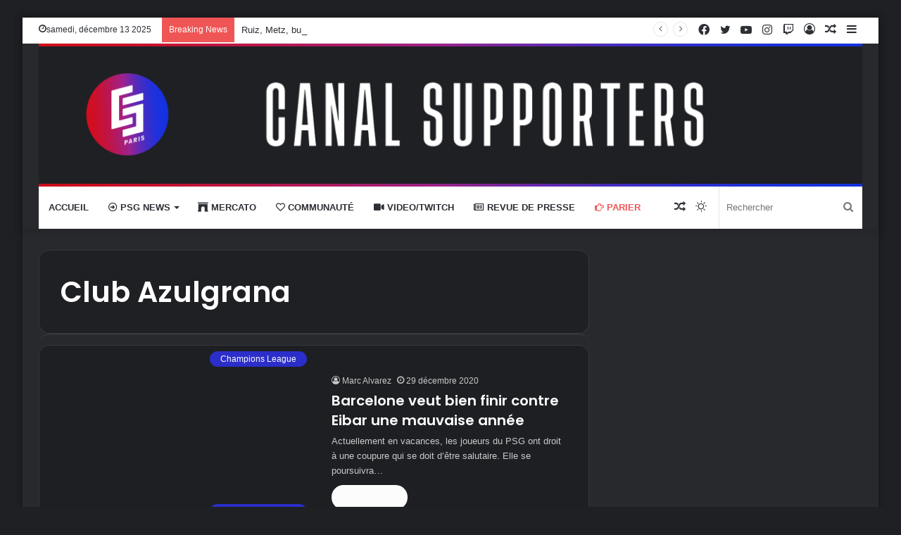

--- FILE ---
content_type: text/html; charset=UTF-8
request_url: https://canal-supporters.com/tag/club-azulgrana/
body_size: 24887
content:
<!DOCTYPE html>
<html dir="ltr" lang="fr-FR" prefix="og: https://ogp.me/ns#" class="dark-skin" data-skin="dark">
<head>
<meta charset="UTF-8"/>
<link rel="profile" href="http://gmpg.org/xfn/11"/>
<title>Club Azulgrana - Canal Supporters PSG 24-7</title>
<meta name="robots" content="max-image-preview:large"/>
<link rel="canonical" href="https://canal-supporters.com/tag/club-azulgrana/"/>
<meta name="generator" content="All in One SEO (AIOSEO) 4.9.1.1"/>
<script type="application/ld+json" class="aioseo-schema">{"@context":"https:\/\/schema.org","@graph":[{"@type":"BreadcrumbList","@id":"https:\/\/canal-supporters.com\/tag\/club-azulgrana\/#breadcrumblist","itemListElement":[{"@type":"ListItem","@id":"https:\/\/canal-supporters.com#listItem","position":1,"name":"Home","item":"https:\/\/canal-supporters.com","nextItem":{"@type":"ListItem","@id":"https:\/\/canal-supporters.com\/tag\/club-azulgrana\/#listItem","name":"Club Azulgrana"}},{"@type":"ListItem","@id":"https:\/\/canal-supporters.com\/tag\/club-azulgrana\/#listItem","position":2,"name":"Club Azulgrana","previousItem":{"@type":"ListItem","@id":"https:\/\/canal-supporters.com#listItem","name":"Home"}}]},{"@type":"CollectionPage","@id":"https:\/\/canal-supporters.com\/tag\/club-azulgrana\/#collectionpage","url":"https:\/\/canal-supporters.com\/tag\/club-azulgrana\/","name":"Club Azulgrana - Canal Supporters PSG 24-7","inLanguage":"fr-FR","isPartOf":{"@id":"https:\/\/canal-supporters.com\/#website"},"breadcrumb":{"@id":"https:\/\/canal-supporters.com\/tag\/club-azulgrana\/#breadcrumblist"}},{"@type":"Organization","@id":"https:\/\/canal-supporters.com\/#organization","name":"Canal Supporters PSG 24-7","description":"Les infos sur le PSG en non stop","url":"https:\/\/canal-supporters.com\/"},{"@type":"WebSite","@id":"https:\/\/canal-supporters.com\/#website","url":"https:\/\/canal-supporters.com\/","name":"Canal Supporters PSG 24-7","description":"Les infos sur le PSG en non stop","inLanguage":"fr-FR","publisher":{"@id":"https:\/\/canal-supporters.com\/#organization"}}]}</script>
<link rel="canonical" href="https://canal-supporters.com/tag/club-azulgrana/">
<meta property="og:title" content="Club Azulgrana - Canal Supporters PSG 24-7">
<meta property="og:type" content="website">
<meta property="og:url" content="https://canal-supporters.com/tag/club-azulgrana/">
<meta property="og:locale" content="fr_FR">
<meta property="og:site_name" content="Canal Supporters PSG 24-7">
<meta name="twitter:card" content="summary_large_image">
<link rel='dns-prefetch' href='//static.fastcmp.com'/>
<link rel='dns-prefetch' href='//www.flashb.id'/>
<link rel="alternate" type="application/rss+xml" title="Canal Supporters PSG 24-7 &raquo; Flux" href="https://canal-supporters.com/feed/"/>
<link rel="alternate" type="application/rss+xml" title="Canal Supporters PSG 24-7 &raquo; Flux de l’étiquette Club Azulgrana" href="https://canal-supporters.com/tag/club-azulgrana/feed/"/>
<script src="//www.googletagmanager.com/gtag/js?id=G-5ZYWTQ5V0Z" data-cfasync="false" data-wpfc-render="false" async></script>
<script data-cfasync="false" data-wpfc-render="false">var mi_version='9.10.1';
var mi_track_user=true;
var mi_no_track_reason='';
var MonsterInsightsDefaultLocations={"page_location":"https:\/\/canal-supporters.com\/tag\/club-azulgrana\/"};
if(typeof MonsterInsightsPrivacyGuardFilter==='function'){
var MonsterInsightsLocations=(typeof MonsterInsightsExcludeQuery==='object') ? MonsterInsightsPrivacyGuardFilter(MonsterInsightsExcludeQuery):MonsterInsightsPrivacyGuardFilter(MonsterInsightsDefaultLocations);
}else{
var MonsterInsightsLocations=(typeof MonsterInsightsExcludeQuery==='object') ? MonsterInsightsExcludeQuery:MonsterInsightsDefaultLocations;
}
var disableStrs=[
'ga-disable-G-5ZYWTQ5V0Z',
];
function __gtagTrackerIsOptedOut(){
for (var index=0; index < disableStrs.length; index++){
if(document.cookie.indexOf(disableStrs[index] + '=true') > -1){
return true;
}}
return false;
}
if(__gtagTrackerIsOptedOut()){
for (var index=0; index < disableStrs.length; index++){
window[disableStrs[index]]=true;
}}
function __gtagTrackerOptout(){
for (var index=0; index < disableStrs.length; index++){
document.cookie=disableStrs[index] + '=true; expires=Thu, 31 Dec 2099 23:59:59 UTC; path=/';
window[disableStrs[index]]=true;
}}
if('undefined'===typeof gaOptout){
function gaOptout(){
__gtagTrackerOptout();
}}
window.dataLayer=window.dataLayer||[];
window.MonsterInsightsDualTracker={
helpers: {},
trackers: {},
};
if(mi_track_user){
function __gtagDataLayer(){
dataLayer.push(arguments);
}
function __gtagTracker(type, name, parameters){
if(!parameters){
parameters={};}
if(parameters.send_to){
__gtagDataLayer.apply(null, arguments);
return;
}
if(type==='event'){
parameters.send_to=monsterinsights_frontend.v4_id;
var hookName=name;
if(typeof parameters['event_category']!=='undefined'){
hookName=parameters['event_category'] + ':' + name;
}
if(typeof MonsterInsightsDualTracker.trackers[hookName]!=='undefined'){
MonsterInsightsDualTracker.trackers[hookName](parameters);
}else{
__gtagDataLayer('event', name, parameters);
}}else{
__gtagDataLayer.apply(null, arguments);
}}
__gtagTracker('js', new Date());
__gtagTracker('set', {
'developer_id.dZGIzZG': true,
});
if(MonsterInsightsLocations.page_location){
__gtagTracker('set', MonsterInsightsLocations);
}
__gtagTracker('config', 'G-5ZYWTQ5V0Z', {"forceSSL":"true","link_attribution":"true"});
window.gtag=__gtagTracker;										(function (){
var noopfn=function (){
return null;
};
var newtracker=function (){
return new Tracker();
};
var Tracker=function (){
return null;
};
var p=Tracker.prototype;
p.get=noopfn;
p.set=noopfn;
p.send=function (){
var args=Array.prototype.slice.call(arguments);
args.unshift('send');
__gaTracker.apply(null, args);
};
var __gaTracker=function (){
var len=arguments.length;
if(len===0){
return;
}
var f=arguments[len - 1];
if(typeof f!=='object'||f===null||typeof f.hitCallback!=='function'){
if('send'===arguments[0]){
var hitConverted, hitObject=false, action;
if('event'===arguments[1]){
if('undefined'!==typeof arguments[3]){
hitObject={
'eventAction': arguments[3],
'eventCategory': arguments[2],
'eventLabel': arguments[4],
'value': arguments[5] ? arguments[5]:1,
}}
}
if('pageview'===arguments[1]){
if('undefined'!==typeof arguments[2]){
hitObject={
'eventAction': 'page_view',
'page_path': arguments[2],
}}
}
if(typeof arguments[2]==='object'){
hitObject=arguments[2];
}
if(typeof arguments[5]==='object'){
Object.assign(hitObject, arguments[5]);
}
if('undefined'!==typeof arguments[1].hitType){
hitObject=arguments[1];
if('pageview'===hitObject.hitType){
hitObject.eventAction='page_view';
}}
if(hitObject){
action='timing'===arguments[1].hitType ? 'timing_complete':hitObject.eventAction;
hitConverted=mapArgs(hitObject);
__gtagTracker('event', action, hitConverted);
}}
return;
}
function mapArgs(args){
var arg, hit={};
var gaMap={
'eventCategory': 'event_category',
'eventAction': 'event_action',
'eventLabel': 'event_label',
'eventValue': 'event_value',
'nonInteraction': 'non_interaction',
'timingCategory': 'event_category',
'timingVar': 'name',
'timingValue': 'value',
'timingLabel': 'event_label',
'page': 'page_path',
'location': 'page_location',
'title': 'page_title',
'referrer':'page_referrer',
};
for (arg in args){
if(!(!args.hasOwnProperty(arg)||!gaMap.hasOwnProperty(arg))){
hit[gaMap[arg]]=args[arg];
}else{
hit[arg]=args[arg];
}}
return hit;
}
try {
f.hitCallback();
} catch (ex){
}};
__gaTracker.create=newtracker;
__gaTracker.getByName=newtracker;
__gaTracker.getAll=function (){
return [];
};
__gaTracker.remove=noopfn;
__gaTracker.loaded=true;
window['__gaTracker']=__gaTracker;
})();
}else{
console.log("");
(function (){
function __gtagTracker(){
return null;
}
window['__gtagTracker']=__gtagTracker;
window['gtag']=__gtagTracker;
})();
}</script>
<style id='wp-img-auto-sizes-contain-inline-css'>img:is([sizes=auto i],[sizes^="auto," i]){contain-intrinsic-size:3000px 1500px}</style>
<style id='fast-cmp-custom-styles-inline-css'>#fast-cmp-container button.fast-cmp-button-primary{background-color:#0071f2!important;color:#ffffff!important;}#fast-cmp-container #fast-cmp-home button.fast-cmp-button-secondary{box-shadow:inset 0 0 0 1px #9e9e9e!important;}#fast-cmp-container #fast-cmp-home button.fast-cmp-navigation-button{box-shadow:inset 0 0 0 1px #0071f2!important;}#fast-cmp-container #fast-cmp-home button.fast-cmp-button-secondary{color:#9e9e9e!important;}#fast-cmp-container #fast-cmp-home button.fast-cmp-button-secondary:hover{box-shadow:inset 0 0 0 1px #9e9e9e!important;color:#9e9e9e!important;}#fast-cmp-container #fast-cmp-home button.fast-cmp-navigation-button, #fast-cmp-container .fast-cmp-layout-header .fast-cmp-navigation-button{background-color:transparent!important;color:#0071f2!important;}#fast-cmp-container #fast-cmp-home button.fast-cmp-navigation-button:hover, #fast-cmp-container .fast-cmp-layout-header .fast-cmp-navigation-button:hover{box-shadow:inset 0 0 0 1px #0071f2!important;color:#0071f2!important;}#fast-cmp-container #fast-cmp-consents .fast-cmp-layout-nav button.fast-cmp-navigation-button{color:#0071f2!important;box-shadow:inset 0 0 0 1px #0071f2!important;}#fast-cmp-form .fast-cmp-spinner{border-left-color:#ffffff!important;}#fast-cmp-container button.fast-cmp-button-primary:focus{border-color:#0071f2!important;box-shadow:inset 0 0 0 2px #0071f2, inset 0 0 0 4px #fff!important;outline:solid transparent !important;}#fast-cmp-container #fast-cmp-home button.fast-cmp-button-secondary{box-shadow:inset 0 0 0 1px #9e9e9e !important;}</style>
<style id='actirise-presized-inline-css'>div[data-actirise-slot="top-page"]{display:none;margin:10px auto;}@media screen and (min-width:770px){div[data-actirise-slot="top-page"].device-desktop{display: flex !important;width: 100%;min-height: 250px; }} @media screen and (max-width:480px){div[data-actirise-slot="top-page"].device-mobile{display: flex !important;width: 100%;min-height: 280px; }} @media screen and (min-width: 481px) and (max-width: 769px){div[data-actirise-slot="top-page"].device-tablet{display: flex !important;width: 100%;min-height: 280px; }}div[data-actirise-slot="aside-desktop"]{display:none;margin:10px auto;}@media screen and (min-width:770px){div[data-actirise-slot="aside-desktop"].device-desktop{display: flex !important;width: 100%;min-height: 620px; }} @media screen and (min-width: 481px) and (max-width: 769px){div[data-actirise-slot="aside-desktop"].device-tablet{display: flex !important;width: 100%;min-height: 620px; }}div[data-actirise-slot="top-content"]{display:none;margin:10px auto;}@media screen and (min-width:770px){div[data-actirise-slot="top-content"].device-desktop{display: flex !important;width: 100%;min-height: 300px; }} @media screen and (max-width:480px){div[data-actirise-slot="top-content"].device-mobile{display: flex !important;width: 100%;min-height: 380px; }} @media screen and (min-width: 481px) and (max-width: 769px){div[data-actirise-slot="top-content"].device-tablet{display: flex !important;width: 100%;min-height: 380px; }}div[data-actirise-slot="bottom-content"]{display:none;margin:10px auto;}@media screen and (min-width:770px){div[data-actirise-slot="bottom-content"].device-desktop{display: flex !important;width: 100%;min-height: 300px; }} @media screen and (max-width:480px){div[data-actirise-slot="bottom-content"].device-mobile{display: flex !important;width: 100%;min-height: 380px; }} @media screen and (min-width: 481px) and (max-width: 769px){div[data-actirise-slot="bottom-content"].device-tablet{display: flex !important;width: 100%;min-height: 380px; }}div[data-actirise-slot="bottom-content-2"]{display:none;margin:10px auto;}@media screen and (min-width:770px){div[data-actirise-slot="bottom-content-2"].device-desktop{display: flex !important;width: 100%;min-height: 300px; }}</style>
<style id='wp-block-library-inline-css'>:root{--wp-block-synced-color:#7a00df;--wp-block-synced-color--rgb:122,0,223;--wp-bound-block-color:var(--wp-block-synced-color);--wp-editor-canvas-background:#ddd;--wp-admin-theme-color:#007cba;--wp-admin-theme-color--rgb:0,124,186;--wp-admin-theme-color-darker-10:#006ba1;--wp-admin-theme-color-darker-10--rgb:0,107,160.5;--wp-admin-theme-color-darker-20:#005a87;--wp-admin-theme-color-darker-20--rgb:0,90,135;--wp-admin-border-width-focus:2px}@media (min-resolution:192dpi){:root{--wp-admin-border-width-focus:1.5px}}.wp-element-button{cursor:pointer}:root .has-very-light-gray-background-color{background-color:#eee}:root .has-very-dark-gray-background-color{background-color:#313131}:root .has-very-light-gray-color{color:#eee}:root .has-very-dark-gray-color{color:#313131}:root .has-vivid-green-cyan-to-vivid-cyan-blue-gradient-background{background:linear-gradient(135deg,#00d084,#0693e3)}:root .has-purple-crush-gradient-background{background:linear-gradient(135deg,#34e2e4,#4721fb 50%,#ab1dfe)}:root .has-hazy-dawn-gradient-background{background:linear-gradient(135deg,#faaca8,#dad0ec)}:root .has-subdued-olive-gradient-background{background:linear-gradient(135deg,#fafae1,#67a671)}:root .has-atomic-cream-gradient-background{background:linear-gradient(135deg,#fdd79a,#004a59)}:root .has-nightshade-gradient-background{background:linear-gradient(135deg,#330968,#31cdcf)}:root .has-midnight-gradient-background{background:linear-gradient(135deg,#020381,#2874fc)}:root{--wp--preset--font-size--normal:16px;--wp--preset--font-size--huge:42px}.has-regular-font-size{font-size:1em}.has-larger-font-size{font-size:2.625em}.has-normal-font-size{font-size:var(--wp--preset--font-size--normal)}.has-huge-font-size{font-size:var(--wp--preset--font-size--huge)}.has-text-align-center{text-align:center}.has-text-align-left{text-align:left}.has-text-align-right{text-align:right}.has-fit-text{white-space:nowrap!important}#end-resizable-editor-section{display:none}.aligncenter{clear:both}.items-justified-left{justify-content:flex-start}.items-justified-center{justify-content:center}.items-justified-right{justify-content:flex-end}.items-justified-space-between{justify-content:space-between}.screen-reader-text{border:0;clip-path:inset(50%);height:1px;margin:-1px;overflow:hidden;padding:0;position:absolute;width:1px;word-wrap:normal!important}.screen-reader-text:focus{background-color:#ddd;clip-path:none;color:#444;display:block;font-size:1em;height:auto;left:5px;line-height:normal;padding:15px 23px 14px;text-decoration:none;top:5px;width:auto;z-index:100000}html :where(.has-border-color){border-style:solid}html :where([style*=border-top-color]){border-top-style:solid}html :where([style*=border-right-color]){border-right-style:solid}html :where([style*=border-bottom-color]){border-bottom-style:solid}html :where([style*=border-left-color]){border-left-style:solid}html :where([style*=border-width]){border-style:solid}html :where([style*=border-top-width]){border-top-style:solid}html :where([style*=border-right-width]){border-right-style:solid}html :where([style*=border-bottom-width]){border-bottom-style:solid}html :where([style*=border-left-width]){border-left-style:solid}html :where(img[class*=wp-image-]){height:auto;max-width:100%}:where(figure){margin:0 0 1em}html :where(.is-position-sticky){--wp-admin--admin-bar--position-offset:var(--wp-admin--admin-bar--height,0px)}@media screen and (max-width:600px){html :where(.is-position-sticky){--wp-admin--admin-bar--position-offset:0px}}</style><style id='wp-block-embed-inline-css'>.wp-block-embed.alignleft,.wp-block-embed.alignright,.wp-block[data-align=left]>[data-type="core/embed"],.wp-block[data-align=right]>[data-type="core/embed"]{max-width:360px;width:100%}.wp-block-embed.alignleft .wp-block-embed__wrapper,.wp-block-embed.alignright .wp-block-embed__wrapper,.wp-block[data-align=left]>[data-type="core/embed"] .wp-block-embed__wrapper,.wp-block[data-align=right]>[data-type="core/embed"] .wp-block-embed__wrapper{min-width:280px}.wp-block-cover .wp-block-embed{min-height:240px;min-width:320px}.wp-block-embed{overflow-wrap:break-word}.wp-block-embed :where(figcaption){margin-bottom:1em;margin-top:.5em}.wp-block-embed iframe{max-width:100%}.wp-block-embed__wrapper{position:relative}.wp-embed-responsive .wp-has-aspect-ratio .wp-block-embed__wrapper:before{content:"";display:block;padding-top:50%}.wp-embed-responsive .wp-has-aspect-ratio iframe{bottom:0;height:100%;left:0;position:absolute;right:0;top:0;width:100%}.wp-embed-responsive .wp-embed-aspect-21-9 .wp-block-embed__wrapper:before{padding-top:42.85%}.wp-embed-responsive .wp-embed-aspect-18-9 .wp-block-embed__wrapper:before{padding-top:50%}.wp-embed-responsive .wp-embed-aspect-16-9 .wp-block-embed__wrapper:before{padding-top:56.25%}.wp-embed-responsive .wp-embed-aspect-4-3 .wp-block-embed__wrapper:before{padding-top:75%}.wp-embed-responsive .wp-embed-aspect-1-1 .wp-block-embed__wrapper:before{padding-top:100%}.wp-embed-responsive .wp-embed-aspect-9-16 .wp-block-embed__wrapper:before{padding-top:177.77%}.wp-embed-responsive .wp-embed-aspect-1-2 .wp-block-embed__wrapper:before{padding-top:200%}</style>
<style id='wp-block-embed-theme-inline-css'>.wp-block-embed :where(figcaption){color:#555;font-size:13px;text-align:center}.is-dark-theme .wp-block-embed :where(figcaption){color:#ffffffa6}.wp-block-embed{margin:0 0 1em}</style>
<style id='wp-block-paragraph-inline-css'>.is-small-text{font-size:.875em}.is-regular-text{font-size:1em}.is-large-text{font-size:2.25em}.is-larger-text{font-size:3em}.has-drop-cap:not(:focus):first-letter{float:left;font-size:8.4em;font-style:normal;font-weight:100;line-height:.68;margin:.05em .1em 0 0;text-transform:uppercase}body.rtl .has-drop-cap:not(:focus):first-letter{float:none;margin-left:.1em}p.has-drop-cap.has-background{overflow:hidden}:root :where(p.has-background){padding:1.25em 2.375em}:where(p.has-text-color:not(.has-link-color)) a{color:inherit}p.has-text-align-left[style*="writing-mode:vertical-lr"],p.has-text-align-right[style*="writing-mode:vertical-rl"]{rotate:180deg}</style>
<style id='global-styles-inline-css'>:root{--wp--preset--aspect-ratio--square:1;--wp--preset--aspect-ratio--4-3:4/3;--wp--preset--aspect-ratio--3-4:3/4;--wp--preset--aspect-ratio--3-2:3/2;--wp--preset--aspect-ratio--2-3:2/3;--wp--preset--aspect-ratio--16-9:16/9;--wp--preset--aspect-ratio--9-16:9/16;--wp--preset--color--black:#000000;--wp--preset--color--cyan-bluish-gray:#abb8c3;--wp--preset--color--white:#ffffff;--wp--preset--color--pale-pink:#f78da7;--wp--preset--color--vivid-red:#cf2e2e;--wp--preset--color--luminous-vivid-orange:#ff6900;--wp--preset--color--luminous-vivid-amber:#fcb900;--wp--preset--color--light-green-cyan:#7bdcb5;--wp--preset--color--vivid-green-cyan:#00d084;--wp--preset--color--pale-cyan-blue:#8ed1fc;--wp--preset--color--vivid-cyan-blue:#0693e3;--wp--preset--color--vivid-purple:#9b51e0;--wp--preset--gradient--vivid-cyan-blue-to-vivid-purple:linear-gradient(135deg,rgb(6,147,227) 0%,rgb(155,81,224) 100%);--wp--preset--gradient--light-green-cyan-to-vivid-green-cyan:linear-gradient(135deg,rgb(122,220,180) 0%,rgb(0,208,130) 100%);--wp--preset--gradient--luminous-vivid-amber-to-luminous-vivid-orange:linear-gradient(135deg,rgb(252,185,0) 0%,rgb(255,105,0) 100%);--wp--preset--gradient--luminous-vivid-orange-to-vivid-red:linear-gradient(135deg,rgb(255,105,0) 0%,rgb(207,46,46) 100%);--wp--preset--gradient--very-light-gray-to-cyan-bluish-gray:linear-gradient(135deg,rgb(238,238,238) 0%,rgb(169,184,195) 100%);--wp--preset--gradient--cool-to-warm-spectrum:linear-gradient(135deg,rgb(74,234,220) 0%,rgb(151,120,209) 20%,rgb(207,42,186) 40%,rgb(238,44,130) 60%,rgb(251,105,98) 80%,rgb(254,248,76) 100%);--wp--preset--gradient--blush-light-purple:linear-gradient(135deg,rgb(255,206,236) 0%,rgb(152,150,240) 100%);--wp--preset--gradient--blush-bordeaux:linear-gradient(135deg,rgb(254,205,165) 0%,rgb(254,45,45) 50%,rgb(107,0,62) 100%);--wp--preset--gradient--luminous-dusk:linear-gradient(135deg,rgb(255,203,112) 0%,rgb(199,81,192) 50%,rgb(65,88,208) 100%);--wp--preset--gradient--pale-ocean:linear-gradient(135deg,rgb(255,245,203) 0%,rgb(182,227,212) 50%,rgb(51,167,181) 100%);--wp--preset--gradient--electric-grass:linear-gradient(135deg,rgb(202,248,128) 0%,rgb(113,206,126) 100%);--wp--preset--gradient--midnight:linear-gradient(135deg,rgb(2,3,129) 0%,rgb(40,116,252) 100%);--wp--preset--font-size--small:13px;--wp--preset--font-size--medium:20px;--wp--preset--font-size--large:36px;--wp--preset--font-size--x-large:42px;--wp--preset--spacing--20:0.44rem;--wp--preset--spacing--30:0.67rem;--wp--preset--spacing--40:1rem;--wp--preset--spacing--50:1.5rem;--wp--preset--spacing--60:2.25rem;--wp--preset--spacing--70:3.38rem;--wp--preset--spacing--80:5.06rem;--wp--preset--shadow--natural:6px 6px 9px rgba(0, 0, 0, 0.2);--wp--preset--shadow--deep:12px 12px 50px rgba(0, 0, 0, 0.4);--wp--preset--shadow--sharp:6px 6px 0px rgba(0, 0, 0, 0.2);--wp--preset--shadow--outlined:6px 6px 0px -3px rgb(255, 255, 255), 6px 6px rgb(0, 0, 0);--wp--preset--shadow--crisp:6px 6px 0px rgb(0, 0, 0);}:where(.is-layout-flex){gap:0.5em;}:where(.is-layout-grid){gap:0.5em;}body .is-layout-flex{display:flex;}.is-layout-flex{flex-wrap:wrap;align-items:center;}.is-layout-flex > :is(*, div){margin:0;}body .is-layout-grid{display:grid;}.is-layout-grid > :is(*, div){margin:0;}:where(.wp-block-columns.is-layout-flex){gap:2em;}:where(.wp-block-columns.is-layout-grid){gap:2em;}:where(.wp-block-post-template.is-layout-flex){gap:1.25em;}:where(.wp-block-post-template.is-layout-grid){gap:1.25em;}.has-black-color{color:var(--wp--preset--color--black) !important;}.has-cyan-bluish-gray-color{color:var(--wp--preset--color--cyan-bluish-gray) !important;}.has-white-color{color:var(--wp--preset--color--white) !important;}.has-pale-pink-color{color:var(--wp--preset--color--pale-pink) !important;}.has-vivid-red-color{color:var(--wp--preset--color--vivid-red) !important;}.has-luminous-vivid-orange-color{color:var(--wp--preset--color--luminous-vivid-orange) !important;}.has-luminous-vivid-amber-color{color:var(--wp--preset--color--luminous-vivid-amber) !important;}.has-light-green-cyan-color{color:var(--wp--preset--color--light-green-cyan) !important;}.has-vivid-green-cyan-color{color:var(--wp--preset--color--vivid-green-cyan) !important;}.has-pale-cyan-blue-color{color:var(--wp--preset--color--pale-cyan-blue) !important;}.has-vivid-cyan-blue-color{color:var(--wp--preset--color--vivid-cyan-blue) !important;}.has-vivid-purple-color{color:var(--wp--preset--color--vivid-purple) !important;}.has-black-background-color{background-color:var(--wp--preset--color--black) !important;}.has-cyan-bluish-gray-background-color{background-color:var(--wp--preset--color--cyan-bluish-gray) !important;}.has-white-background-color{background-color:var(--wp--preset--color--white) !important;}.has-pale-pink-background-color{background-color:var(--wp--preset--color--pale-pink) !important;}.has-vivid-red-background-color{background-color:var(--wp--preset--color--vivid-red) !important;}.has-luminous-vivid-orange-background-color{background-color:var(--wp--preset--color--luminous-vivid-orange) !important;}.has-luminous-vivid-amber-background-color{background-color:var(--wp--preset--color--luminous-vivid-amber) !important;}.has-light-green-cyan-background-color{background-color:var(--wp--preset--color--light-green-cyan) !important;}.has-vivid-green-cyan-background-color{background-color:var(--wp--preset--color--vivid-green-cyan) !important;}.has-pale-cyan-blue-background-color{background-color:var(--wp--preset--color--pale-cyan-blue) !important;}.has-vivid-cyan-blue-background-color{background-color:var(--wp--preset--color--vivid-cyan-blue) !important;}.has-vivid-purple-background-color{background-color:var(--wp--preset--color--vivid-purple) !important;}.has-black-border-color{border-color:var(--wp--preset--color--black) !important;}.has-cyan-bluish-gray-border-color{border-color:var(--wp--preset--color--cyan-bluish-gray) !important;}.has-white-border-color{border-color:var(--wp--preset--color--white) !important;}.has-pale-pink-border-color{border-color:var(--wp--preset--color--pale-pink) !important;}.has-vivid-red-border-color{border-color:var(--wp--preset--color--vivid-red) !important;}.has-luminous-vivid-orange-border-color{border-color:var(--wp--preset--color--luminous-vivid-orange) !important;}.has-luminous-vivid-amber-border-color{border-color:var(--wp--preset--color--luminous-vivid-amber) !important;}.has-light-green-cyan-border-color{border-color:var(--wp--preset--color--light-green-cyan) !important;}.has-vivid-green-cyan-border-color{border-color:var(--wp--preset--color--vivid-green-cyan) !important;}.has-pale-cyan-blue-border-color{border-color:var(--wp--preset--color--pale-cyan-blue) !important;}.has-vivid-cyan-blue-border-color{border-color:var(--wp--preset--color--vivid-cyan-blue) !important;}.has-vivid-purple-border-color{border-color:var(--wp--preset--color--vivid-purple) !important;}.has-vivid-cyan-blue-to-vivid-purple-gradient-background{background:var(--wp--preset--gradient--vivid-cyan-blue-to-vivid-purple) !important;}.has-light-green-cyan-to-vivid-green-cyan-gradient-background{background:var(--wp--preset--gradient--light-green-cyan-to-vivid-green-cyan) !important;}.has-luminous-vivid-amber-to-luminous-vivid-orange-gradient-background{background:var(--wp--preset--gradient--luminous-vivid-amber-to-luminous-vivid-orange) !important;}.has-luminous-vivid-orange-to-vivid-red-gradient-background{background:var(--wp--preset--gradient--luminous-vivid-orange-to-vivid-red) !important;}.has-very-light-gray-to-cyan-bluish-gray-gradient-background{background:var(--wp--preset--gradient--very-light-gray-to-cyan-bluish-gray) !important;}.has-cool-to-warm-spectrum-gradient-background{background:var(--wp--preset--gradient--cool-to-warm-spectrum) !important;}.has-blush-light-purple-gradient-background{background:var(--wp--preset--gradient--blush-light-purple) !important;}.has-blush-bordeaux-gradient-background{background:var(--wp--preset--gradient--blush-bordeaux) !important;}.has-luminous-dusk-gradient-background{background:var(--wp--preset--gradient--luminous-dusk) !important;}.has-pale-ocean-gradient-background{background:var(--wp--preset--gradient--pale-ocean) !important;}.has-electric-grass-gradient-background{background:var(--wp--preset--gradient--electric-grass) !important;}.has-midnight-gradient-background{background:var(--wp--preset--gradient--midnight) !important;}.has-small-font-size{font-size:var(--wp--preset--font-size--small) !important;}.has-medium-font-size{font-size:var(--wp--preset--font-size--medium) !important;}.has-large-font-size{font-size:var(--wp--preset--font-size--large) !important;}.has-x-large-font-size{font-size:var(--wp--preset--font-size--x-large) !important;}</style>
<style id='classic-theme-styles-inline-css'>.wp-block-button__link{color:#fff;background-color:#32373c;border-radius:9999px;box-shadow:none;text-decoration:none;padding:calc(.667em + 2px) calc(1.333em + 2px);font-size:1.125em}.wp-block-file__button{background:#32373c;color:#fff;text-decoration:none}</style>
<link rel="stylesheet" type="text/css" href="//canal-supporters.com/wp-content/cache/wpfc-minified/qhdej3fz/2ofx4.css" media="all"/>
<style id='tie-css-style-custom-inline-css'>.brand-title,a:hover,.tie-popup-search-submit,#logo.text-logo a,.theme-header nav .components #search-submit:hover,.theme-header .header-nav .components > li:hover > a,.theme-header .header-nav .components li a:hover,.main-menu ul.cats-vertical li a.is-active,.main-menu ul.cats-vertical li a:hover,.main-nav li.mega-menu .post-meta a:hover,.main-nav li.mega-menu .post-box-title a:hover,.search-in-main-nav.autocomplete-suggestions a:hover,#main-nav .menu ul:not(.cats-horizontal) li:hover > a,#main-nav .menu ul li.current-menu-item:not(.mega-link-column) > a,.top-nav .menu li:hover > a,.top-nav .menu > .tie-current-menu > a,.search-in-top-nav.autocomplete-suggestions .post-title a:hover,div.mag-box .mag-box-options .mag-box-filter-links a.active,.mag-box-filter-links .flexMenu-viewMore:hover > a,.stars-rating-active,body .tabs.tabs .active > a,.video-play-icon,.spinner-circle:after,#go-to-content:hover,.comment-list .comment-author .fn,.commentlist .comment-author .fn,blockquote::before,blockquote cite,blockquote.quote-simple p,.multiple-post-pages a:hover,#story-index li .is-current,.latest-tweets-widget .twitter-icon-wrap span,.wide-slider-nav-wrapper .slide,.wide-next-prev-slider-wrapper .tie-slider-nav li:hover span,.review-final-score h3,#mobile-menu-icon:hover .menu-text,body .entry a,.dark-skin body .entry a,.entry .post-bottom-meta a:hover,.comment-list .comment-content a,q a,blockquote a,.widget.tie-weather-widget .icon-basecloud-bg:after,.site-footer a:hover,.site-footer .stars-rating-active,.site-footer .twitter-icon-wrap span,.site-info a:hover{color:#ffffff;}#instagram-link a:hover{color:#ffffff !important;border-color:#ffffff !important;}[type='submit'],.button,.generic-button a,.generic-button button,.theme-header .header-nav .comp-sub-menu a.button.guest-btn:hover,.theme-header .header-nav .comp-sub-menu a.checkout-button,nav.main-nav .menu > li.tie-current-menu > a,nav.main-nav .menu > li:hover > a,.main-menu .mega-links-head:after,.main-nav .mega-menu.mega-cat .cats-horizontal li a.is-active,#mobile-menu-icon:hover .nav-icon,#mobile-menu-icon:hover .nav-icon:before,#mobile-menu-icon:hover .nav-icon:after,.search-in-main-nav.autocomplete-suggestions a.button,.search-in-top-nav.autocomplete-suggestions a.button,.spinner > div,.post-cat,.pages-numbers li.current span,.multiple-post-pages > span,#tie-wrapper .mejs-container .mejs-controls,.mag-box-filter-links a:hover,.slider-arrow-nav a:not(.pagination-disabled):hover,.comment-list .reply a:hover,.commentlist .reply a:hover,#reading-position-indicator,#story-index-icon,.videos-block .playlist-title,.review-percentage .review-item span span,.tie-slick-dots li.slick-active button,.tie-slick-dots li button:hover,.digital-rating-static,.timeline-widget li a:hover .date:before,#wp-calendar #today,.posts-list-counter li.widget-post-list:before,.cat-counter a + span,.tie-slider-nav li span:hover,.fullwidth-area .widget_tag_cloud .tagcloud a:hover,.magazine2:not(.block-head-4) .dark-widgetized-area ul.tabs a:hover,.magazine2:not(.block-head-4) .dark-widgetized-area ul.tabs .active a,.magazine1 .dark-widgetized-area ul.tabs a:hover,.magazine1 .dark-widgetized-area ul.tabs .active a,.block-head-4.magazine2 .dark-widgetized-area .tabs.tabs .active a,.block-head-4.magazine2 .dark-widgetized-area .tabs > .active a:before,.block-head-4.magazine2 .dark-widgetized-area .tabs > .active a:after,.demo_store,.demo #logo:after,.demo #sticky-logo:after,.widget.tie-weather-widget,span.video-close-btn:hover,#go-to-top,.latest-tweets-widget .slider-links .button:not(:hover){background-color:#ffffff;color:#000000;}.tie-weather-widget .widget-title .the-subtitle,.block-head-4.magazine2 #footer .tabs .active a:hover{color:#000000;}pre,code,.pages-numbers li.current span,.theme-header .header-nav .comp-sub-menu a.button.guest-btn:hover,.multiple-post-pages > span,.post-content-slideshow .tie-slider-nav li span:hover,#tie-body .tie-slider-nav li > span:hover,.slider-arrow-nav a:not(.pagination-disabled):hover,.main-nav .mega-menu.mega-cat .cats-horizontal li a.is-active,.main-nav .mega-menu.mega-cat .cats-horizontal li a:hover,.main-menu .menu > li > .menu-sub-content{border-color:#ffffff;}.main-menu .menu > li.tie-current-menu{border-bottom-color:#ffffff;}.top-nav .menu li.tie-current-menu > a:before,.top-nav .menu li.menu-item-has-children:hover > a:before{border-top-color:#ffffff;}.main-nav .main-menu .menu > li.tie-current-menu > a:before,.main-nav .main-menu .menu > li:hover > a:before{border-top-color:#000000;}header.main-nav-light .main-nav .menu-item-has-children li:hover > a:before,header.main-nav-light .main-nav .mega-menu li:hover > a:before{border-left-color:#ffffff;}.rtl header.main-nav-light .main-nav .menu-item-has-children li:hover > a:before,.rtl header.main-nav-light .main-nav .mega-menu li:hover > a:before{border-right-color:#ffffff;border-left-color:transparent;}.top-nav ul.menu li .menu-item-has-children:hover > a:before{border-top-color:transparent;border-left-color:#ffffff;}.rtl .top-nav ul.menu li .menu-item-has-children:hover > a:before{border-left-color:transparent;border-right-color:#ffffff;}::-moz-selection{background-color:#ffffff;color:#000000;}::selection{background-color:#ffffff;color:#000000;}circle.circle_bar{stroke:#ffffff;}#reading-position-indicator{box-shadow:0 0 10px rgba( 255,255,255,0.7);}#logo.text-logo a:hover,body .entry a:hover,.dark-skin body .entry a:hover,.comment-list .comment-content a:hover,.block-head-4.magazine2 .site-footer .tabs li a:hover,q a:hover,blockquote a:hover{color:#cdcdcd;}.button:hover,input[type='submit']:hover,.generic-button a:hover,.generic-button button:hover,a.post-cat:hover,.site-footer .button:hover,.site-footer [type='submit']:hover,.search-in-main-nav.autocomplete-suggestions a.button:hover,.search-in-top-nav.autocomplete-suggestions a.button:hover,.theme-header .header-nav .comp-sub-menu a.checkout-button:hover{background-color:#cdcdcd;color:#000000;}.theme-header .header-nav .comp-sub-menu a.checkout-button:not(:hover),body .entry a.button{color:#000000;}#story-index.is-compact .story-index-content{background-color:#ffffff;}#story-index.is-compact .story-index-content a,#story-index.is-compact .story-index-content .is-current{color:#000000;}#tie-body .has-block-head-4,#tie-body .mag-box-title h3,#tie-body .comment-reply-title,#tie-body .related.products > h2,#tie-body .up-sells > h2,#tie-body .cross-sells > h2,#tie-body .cart_totals > h2,#tie-body .bbp-form legend,#tie-body .mag-box-title h3 a,#tie-body .section-title-default a,#tie-body #cancel-comment-reply-link{color:#000000;}#tie-body .has-block-head-4:before,#tie-body .mag-box-title h3:before,#tie-body .comment-reply-title:before,#tie-body .related.products > h2:before,#tie-body .up-sells > h2:before,#tie-body .cross-sells > h2:before,#tie-body .cart_totals > h2:before,#tie-body .bbp-form legend:before{background-color:#ffffff;}#tie-body .block-more-button{color:#ffffff;}#tie-body .block-more-button:hover{color:#cdcdcd;}</style>
<script data-no-optimize="1" data-wpmeteor-nooptimize="true" data-cfasync="false" nowprocket="" charset="UTF-8">window.FAST_CMP_OPTIONS={
configType: 'actirise-wp',
domainUid: '890b56ee-0f72-5739-b86c-a73d9c4f1a99',
countryCode: 'FR',
policyUrl: 'https://canal-supporters.com/declaration-de-confidentialite-ue/',
displaySynchronous: false,
publisherName: 'Canal Supporters PSG 24-7',
bootstrap: {
excludedIABVendors: [],
excludedGoogleVendors: [],
},
jurisdiction: 'tcfeuv2',
googleConsentMode: {enabled: true,},
publisherLogo: function (c){ return c.createElement('img', { src: 'https://canal-supporters.com/wp-content/uploads/2021/09/logo-canal-supporter-blanc@2x.png', height: '40' }) },
};
(function(){var e={484:function(e){window.FAST_CMP_T0=Date.now();window.FAST_CMP_QUEUE={};window.FAST_CMP_QUEUE_ID=0;function t(){var e=Array.prototype.slice.call(arguments);if(!e.length)return Object.values(window.FAST_CMP_QUEUE);else if(e[0]==="ping"){if(typeof e[2]==="function")e[2]({cmpLoaded:false,cmpStatus:"stub",apiVersion:"2.0",cmpId:parseInt("388",10)})}else window.FAST_CMP_QUEUE[window.FAST_CMP_QUEUE_ID++]=e}e.exports={name:"light",handler:t}}};var t={};function a(r){var n=t[r];if(n!==void 0)return n.exports;var o=t[r]={exports:{}};e[r](o,o.exports,a);return o.exports}function r(e){"@babel/helpers - typeof";return r="function"==typeof Symbol&&"symbol"==typeof Symbol.iterator?function(e){return typeof e}:function(e){return e&&"function"==typeof Symbol&&e.constructor===Symbol&&e!==Symbol.prototype?"symbol":typeof e},r(e)}var n=a(484);var o="__tcfapiLocator";var i=window;var s=i;var f;function c(){var e=i.document;var t=!!i.frames[o];if(!t)if(e.body){var a=e.createElement("iframe");a.style.cssText="display:none";a.name=o;e.body.appendChild(a)}else setTimeout(c,5);return!t}function l(e){var t=typeof e.data==="string";var a={};if(t)try{a=JSON.parse(e.data)}catch(e){}else a=e.data;var n=r(a)==="object"?a.__tcfapiCall:null;if(n)window.__tcfapi(n.command,n.version,function(a,r){var o={__tcfapiReturn:{returnValue:a,success:r,callId:n.callId}};if(e&&e.source&&e.source.postMessage)e.source.postMessage(t?JSON.stringify(o):o,"*")},n.parameter)}while(s){try{if(s.frames[o]){f=s;break}}catch(e){}if(s===i.top)break;s=s.parent}if(i.FAST_CMP_HANDLER!=="custom"){if(!f){c();i.__tcfapi=n.handler;i.FAST_CMP_HANDLER=n.name;i.addEventListener("message",l,false)}else{i.__tcfapi=n.handler;i.FAST_CMP_HANDLER=n.name}for(var p in window.FAST_CMP_QUEUE||{})i.__tcfapi.apply(null,window.FAST_CMP_QUEUE[p])}})();
//# sourceURL=fastcmp-js-before</script>
<script async data-no-optimize="1" data-wpmeteor-nooptimize="true" data-cfasync="false" nowprocket="" charset="UTF-8" src="https://static.fastcmp.com/fast-cmp-stub.js"></script>
<script data-cfasync="false" defer src="https://www.flashb.id/universal/976e16d4-c17d-50a9-a3fe-cae819ee1042.js"></script>
<script data-cfasync="false" data-wpfc-render="false" id='monsterinsights-frontend-script-js-extra'>var monsterinsights_frontend={"js_events_tracking":"true","download_extensions":"doc,pdf,ppt,zip,xls,docx,pptx,xlsx","inbound_paths":"[{\"path\":\"\\\/go\\\/\",\"label\":\"affiliate\"},{\"path\":\"\\\/recommend\\\/\",\"label\":\"affiliate\"}]","home_url":"https:\/\/canal-supporters.com","hash_tracking":"false","v4_id":"G-5ZYWTQ5V0Z"};</script>
<link rel="https://api.w.org/" href="https://canal-supporters.com/wp-json/"/><link rel="alternate" title="JSON" type="application/json" href="https://canal-supporters.com/wp-json/wp/v2/tags/4533"/><link rel="EditURI" type="application/rsd+xml" title="RSD" href="https://canal-supporters.com/xmlrpc.php?rsd"/>
<meta name="generator" content="WordPress 6.9"/>
<meta http-equiv="X-UA-Compatible" content="IE=edge">
<meta name='dailymotion-domain-verification' content='dmbvupnqhy2xr9uic'/>
<script async src="https://www.googletagmanager.com/gtag/js?id=UA-128946645-1"></script>
<script>window.dataLayer=window.dataLayer||[];
function gtag(){dataLayer.push(arguments);}
gtag('js', new Date());
gtag('config', 'UA-3287562-3');</script>
<style>div#disqus_thread iframe[sandbox]{max-height:0px !important;}</style>
<meta name="theme-color" content="#ffffff"/><meta name="viewport" content="width=device-width, initial-scale=1.0"/>      <meta name="onesignal" content="wordpress-plugin"/>
<link rel="icon" href="https://canal-supporters.com/wp-content/uploads/2021/09/cropped-LOGO-32x32.png" sizes="32x32"/>
<link rel="icon" href="https://canal-supporters.com/wp-content/uploads/2021/09/cropped-LOGO-192x192.png" sizes="192x192"/>
<link rel="apple-touch-icon" href="https://canal-supporters.com/wp-content/uploads/2021/09/cropped-LOGO-180x180.png"/>
<meta name="msapplication-TileImage" content="https://canal-supporters.com/wp-content/uploads/2021/09/cropped-LOGO-270x270.png"/>
</head>
<body id="tie-body" class="archive tag tag-club-azulgrana tag-4533 wp-theme-jannah boxed-layout framed-layout wrapper-has-shadow block-head-4 block-head-5 magazine3 magazine1 is-thumb-overlay-disabled is-desktop is-header-layout-3 has-header-below-ad sidebar-right has-sidebar hide_breaking_news hide_share_post_bottom">
<div class="background-overlay">
<div id="tie-container" class="site tie-container">
<div id="tie-wrapper">
<header id="theme-header" class="theme-header header-layout-3 main-nav-light main-nav-default-light main-nav-below main-nav-boxed no-stream-item top-nav-active top-nav-light top-nav-default-light top-nav-above has-shadow has-full-width-logo mobile-components-row mobile-header-centered">
<nav id="top-nav" class="has-date-breaking-components top-nav header-nav has-breaking-news" aria-label="Navigation secondaire">
<div class="container">
<div class="topbar-wrapper">
<div class="topbar-today-date tie-icon">samedi, d&eacute;cembre 13 2025</div><div class="tie-alignleft">
<div class="breaking controls-is-active"><span class="breaking-title"><span class="tie-icon-bolt breaking-icon" aria-hidden="true"></span> <span class="breaking-title-text">Breaking News</span></span> <ul id="breaking-news-in-header" class="breaking-news" data-type="reveal" data-arrows="true"> <li class="news-item"><a href="https://canal-supporters.com/ibrahim-mbaye-convoque-avec-le-senegal-pour-la-can/"> Ibrahim Mbaye convoqu&eacute; avec le S&eacute;n&eacute;gal pour la CAN</a></li> <li class="news-item"><a href="https://canal-supporters.com/ruiz-metz-buts-les-chiffres-cles-avant-metz-psg/"> Ruiz, Metz, buts&hellip; Les chiffres cl&eacute;s avant Metz / PSG</a></li> <li class="news-item"><a href="https://canal-supporters.com/metz-psg-le-groupe-parisien-avec-le-retour-de-chevalier/"> Metz / PSG &ndash; Le groupe parisien avec le retour de Chevalier</a></li> <li class="news-item"><a href="https://canal-supporters.com/thiago-silva-jadmire-ce-que-realise-luis-enrique-au-psg/"> Thiago Silva : &laquo;&nbsp;J&rsquo;admire ce que r&eacute;alise Luis Enrique au PSG&nbsp;&raquo;</a></li> <li class="news-item"><a href="https://canal-supporters.com/lamine-camara-revient-sur-son-tacle-non-maitrise-sur-chevalier/"> Lamine Camara revient sur son tacle non ma&icirc;tris&eacute; sur Chevalier</a></li> <li class="news-item"><a href="https://canal-supporters.com/les-feminines-du-psg-concedent-le-nul-en-arkema-premiere-ligue/"> Les F&eacute;minines du PSG conc&egrave;dent le nul en Arkema Premi&egrave;re Ligue</a></li> <li class="news-item"><a href="https://canal-supporters.com/metz-psg-les-compositions-probables-selon-la-presse/"> Metz / PSG &ndash; Les compositions probables selon la presse</a></li> <li class="news-item"><a href="https://canal-supporters.com/revue-de-presse-psg-numero-9-safonov-deuxieme-partie-de-saison/"> Revue de presse PSG : num&eacute;ro 9, Safonov, deuxi&egrave;me partie de saison&hellip;</a></li> <li class="news-item"><a href="https://canal-supporters.com/communaute-cs-le-forum-de-nuit-1904/"> Communaut&eacute; CS &ndash; Le forum de nuit</a></li> <li class="news-item"><a href="https://canal-supporters.com/ligue-1-large-turnover-en-vue-pour-le-psg-contre-metz/"> Ligue 1 &ndash; Large turnover en vue pour le PSG contre Metz ?</a></li> </ul></div></div><div class="tie-alignright"> <ul class="components"> <li class="side-aside-nav-icon menu-item custom-menu-link"><a href="#"><span class="tie-icon-navicon" aria-hidden="true"></span> <span class="screen-reader-text">Sidebar (barre lat&eacute;rale)</span></a></li> <li class="random-post-icon menu-item custom-menu-link"><a href="/tag/club-azulgrana/?random-post=1" class="random-post" title="Article Al&eacute;atoire" rel="nofollow"><span class="tie-icon-random" aria-hidden="true"></span> <span class="screen-reader-text">Article Al&eacute;atoire</span></a></li> <li class="popup-login-icon menu-item custom-menu-link"><a href="#" class="lgoin-btn tie-popup-trigger"><span class="tie-icon-author" aria-hidden="true"></span> <span class="screen-reader-text">Connexion</span></a></li> <li class="social-icons-item"><a class="social-link twitch-social-icon" rel="external noopener nofollow" target="_blank" href="https://www.twitch.tv/canalsupporters"><span class="tie-social-icon tie-icon-twitch"></span><span class="screen-reader-text">Twitch</span></a></li> <li class="social-icons-item"><a class="social-link instagram-social-icon" rel="external noopener nofollow" target="_blank" href="https://www.instagram.com/canalsupporters/"><span class="tie-social-icon tie-icon-instagram"></span><span class="screen-reader-text">Instagram</span></a></li> <li class="social-icons-item"><a class="social-link youtube-social-icon" rel="external noopener nofollow" target="_blank" href="https://www.youtube.com/channel/UCWBjcTiw1giFJ57tNLsh4Ww"><span class="tie-social-icon tie-icon-youtube"> </span><span class="screen-reader-text">YouTube</span></a></li> <li class="social-icons-item"><a class="social-link twitter-social-icon" rel="external noopener nofollow" target="_blank" href="https://twitter.com/CanalSupporters"><span class="tie-social-icon tie-icon-twitter"></span><span class="screen-reader-text">Twitter</span></a></li> <li class="social-icons-item"><a class="social-link facebook-social-icon" rel="external noopener nofollow" target="_blank" href="https://www.facebook.com/Canalsupporters/"><span class="tie-social-icon tie-icon-facebook"></span><span class="screen-reader-text">Facebook</span></a></li> </ul></div></div></div></nav>
<div class="container header-container">
<div class="tie-row logo-row">
<div class="logo-wrapper">
<div class="tie-col-md-4 logo-container clearfix">
<div id="mobile-header-components-area_1" class="mobile-header-components"> <ul class="components"> <li class="mobile-component_menu custom-menu-link"><a href="#" id="mobile-menu-icon" class="menu-text-wrapper"><span class="tie-mobile-menu-icon tie-icon-grid-9"></span><span class="menu-text">Menu</span></a></li> </ul></div><div id="logo" class="image-logo"><a title="Canal Supporters PSG 24-7" href="https://canal-supporters.com/"><picture id="tie-logo-default" class="tie-logo-default tie-logo-picture"><source class="tie-logo-source-default tie-logo-source" srcset="https://canal-supporters.com/wp-content/uploads/2021/09/logo-canal-supporters@2x.png 2x, https://canal-supporters.com/wp-content/uploads/2021/09/logo-canal-supporters.png 1x"> <img class="tie-logo-img-default tie-logo-img" src="https://canal-supporters.com/wp-content/uploads/2021/09/logo-canal-supporters.png" alt="Canal Supporters PSG 24-7" width="1200" height="208"></source></picture> <picture id="tie-logo-inverted" class="tie-logo-inverted tie-logo-picture"><source class="tie-logo-source-inverted tie-logo-source" id="tie-logo-inverted-source" srcset="https://canal-supporters.com/wp-content/uploads/2021/09/logo-canal-supporter-blanc@2x.png 2x, https://canal-supporters.com/wp-content/uploads/2021/09/logo-canal-supporter-blanc.png 1x"> <img class="tie-logo-img-inverted tie-logo-img" id="tie-logo-inverted-img" src="https://canal-supporters.com/wp-content/uploads/2021/09/logo-canal-supporter-blanc.png" alt="Canal Supporters PSG 24-7" width="1200" height="208"></source></picture></a></div><div id="mobile-header-components-area_2" class="mobile-header-components"> <ul class="components"> <li class="mobile-component_search custom-menu-link"><a href="#" class="tie-search-trigger-mobile"><span class="tie-icon-search tie-search-icon" aria-hidden="true"></span> <span class="screen-reader-text">Rechercher</span></a></li> <li class="mobile-component_skin custom-menu-link"><a href="#" class="change-skin" title="Switch skin"><span class="tie-icon-moon change-skin-icon" aria-hidden="true"></span> <span class="screen-reader-text">Switch skin</span></a></li> </ul></div></div></div></div></div><div class="main-nav-wrapper">
<nav id="main-nav" data-skin="search-in-main-nav" class="main-nav header-nav live-search-parent" aria-label="Navigation principale">
<div class="container">
<div class="main-menu-wrapper">
<div id="menu-components-wrap">
<div class="main-menu main-menu-wrap tie-alignleft">
<div id="main-nav-menu" class="main-menu header-menu"> <ul id="menu-principal" class="menu" role="menubar"> <li id="menu-item-452067" class="menu-item menu-item-type-custom menu-item-object-custom menu-item-home menu-item-452067"> <a href="https://canal-supporters.com/">Accueil</a></li> <li id="menu-item-452057" class="menu-item menu-item-type-taxonomy menu-item-object-category menu-item-has-children menu-item-452057 menu-item-has-icon"> <a href="https://canal-supporters.com/category/psg-news/"><span aria-hidden="true" class="tie-menu-icon far fa-arrow-alt-circle-right"></span> PSG News</a> <ul class="sub-menu menu-sub-content"> <li id="menu-item-452059" class="menu-item menu-item-type-taxonomy menu-item-object-category menu-item-452059"> <a href="https://canal-supporters.com/category/ligue-1-2/">Ligue 1</a></li> <li id="menu-item-452064" class="menu-item menu-item-type-taxonomy menu-item-object-category menu-item-452064"> <a href="https://canal-supporters.com/category/champions-league-2-178/">Champions League</a></li> <li id="menu-item-452063" class="menu-item menu-item-type-taxonomy menu-item-object-category menu-item-452063"> <a href="https://canal-supporters.com/category/feminines-2/">F&eacute;minines</a></li> <li id="menu-item-452065" class="menu-item menu-item-type-taxonomy menu-item-object-category menu-item-452065"> <a href="https://canal-supporters.com/category/handball-2/">Handball</a></li> </ul> </li> <li id="menu-item-452058" class="menu-item menu-item-type-taxonomy menu-item-object-category menu-item-452058 menu-item-has-icon"> <a href="https://canal-supporters.com/category/mercato/"><span aria-hidden="true" class="tie-menu-icon fas fa-archway"></span> Mercato</a></li> <li id="menu-item-452061" class="menu-item menu-item-type-taxonomy menu-item-object-category menu-item-452061 menu-item-has-icon"> <a href="https://canal-supporters.com/category/communaute/"><span aria-hidden="true" class="tie-menu-icon far fa-heart"></span> Communaut&eacute;</a></li> <li id="menu-item-452066" class="menu-item menu-item-type-taxonomy menu-item-object-category menu-item-452066 menu-item-has-icon"> <a href="https://canal-supporters.com/category/video/"><span aria-hidden="true" class="tie-menu-icon fas fa-video"></span> VIDEO/Twitch</a></li> <li id="menu-item-506825" class="menu-item menu-item-type-taxonomy menu-item-object-category menu-item-506825 menu-item-has-icon"> <a href="https://canal-supporters.com/category/revue-de-presse/"><span aria-hidden="true" class="tie-menu-icon far fa-newspaper"></span> Revue de presse</a></li> <li id="menu-item-494867" class="font-red menu-item menu-item-type-custom menu-item-object-custom menu-item-494867 menu-item-has-icon"> <a target="_blank" href="https://www.winamax.fr/registration/landing/affiliation_Bonus100?banid=70652"> <span aria-hidden="true" class="tie-menu-icon far fa-hand-point-right"></span> Parier</a></li> </ul></div></div><ul class="components">
<li class="search-bar menu-item custom-menu-link" aria-label="Rerchercher"> <form method="get" id="search" action="https://canal-supporters.com/" name="search"><input id="search-input" class="is-ajax-search" inputmode="search" type="text" name="s" title="Rechercher" placeholder="Rechercher"> <button id="search-submit" type="submit"><span class="tie-icon-search tie-search-icon" aria-hidden="true"></span> <span class="screen-reader-text">Rechercher</span></button></form> </li>
<li class="skin-icon menu-item custom-menu-link"><a href="#" class="change-skin" title="Switch skin"><span class="tie-icon-moon change-skin-icon" aria-hidden="true"></span> <span class="screen-reader-text">Switch skin</span></a></li>
<li class="random-post-icon menu-item custom-menu-link"><a href="/tag/club-azulgrana/?random-post=1" class="random-post" title="Article Al&eacute;atoire" rel="nofollow"><span class="tie-icon-random" aria-hidden="true"></span> <span class="screen-reader-text">Article Al&eacute;atoire</span></a></li>
</ul></div></div></div></nav></div></header>
<div class="stream-item stream-item-below-header"></div><div id="content" class="site-content container">
<div id="main-content-row" class="tie-row main-content-row">
<div class="main-content tie-col-md-8 tie-col-xs-12" role="main">
<header class="entry-header-outer container-wrapper">
<h1 class="page-title">Club Azulgrana</h1>
</header>
<div class="mag-box wide-post-box">
<div class="container-wrapper">
<div class="mag-box-container clearfix">
<ul id="posts-container" data-layout="default" data-settings="{'uncropped_image':'jannah-image-post','category_meta':true,'post_meta':true,'excerpt':'true','excerpt_length':'20','read_more':'true','read_more_text':false,'media_overlay':true,'title_length':0,'is_full':false,'is_category':false}" class="posts-items">
<li class="post-item post-425621 post type-post status-publish format-standard has-post-thumbnail category-champions-league-2 category-champions-league-2-178 category-psg-news tag-barcelone-psg tag-champions-league-2 tag-club-azulgrana tag-eibar tag-fc-barcelone tag-laliga tag-ligue-des-champions"> <a aria-label="Barcelone veut bien finir contre Eibar une mauvaise ann&eacute;e" href="https://canal-supporters.com/barcelone-veut-bien-finir-contre-eibar-une-mauvaise-annee/" class="post-thumb"><span class="post-cat-wrap"><span class="post-cat tie-cat-153">Champions League</span></span></a> <div class="post-details"> <div class="post-meta clearfix"><span class="author-meta single-author no-avatars"><span class="meta-item meta-author-wrapper meta-author-1"><span class="meta-author"><a href="https://canal-supporters.com/author/marc/" class="author-name tie-icon" title="Marc Alvarez">Marc Alvarez</a></span></span></span><span class="date meta-item tie-icon">29 d&eacute;cembre 2020</span></div><h2 class="post-title"><a href="https://canal-supporters.com/barcelone-veut-bien-finir-contre-eibar-une-mauvaise-annee/"> Barcelone veut bien finir contre Eibar une mauvaise ann&eacute;e</a></h2> <p class="post-excerpt">Actuellement en vacances, les joueurs du PSG ont droit &agrave; une coupure qui se doit d&rsquo;&ecirc;tre salutaire. Elle se poursuivra&hellip;</p> <a class="more-link button" href="https://canal-supporters.com/barcelone-veut-bien-finir-contre-eibar-une-mauvaise-annee/">Lire la suite &raquo;</a></div></li>
<li class="post-item post-425047 post type-post status-publish format-standard has-post-thumbnail category-champions-league-2-178 category-champions-league-2 category-psg-news tag-champions-league-2 tag-club-azulgrana tag-fc-barcelone tag-laliga tag-liga tag-ligue-des-champions tag-paris-saint-germain tag-psg-barcelone tag-real-valladolid tag-valladolid"> <a aria-label="Le Bar&ccedil;a passe (lui aussi) en 5-3-2 et gagne 3-0 &agrave; Valladolid" href="https://canal-supporters.com/le-barca-passe-lui-aussi-en-5-3-2-et-gagne-3-0-a-valladolid/" class="post-thumb"><span class="post-cat-wrap"><span class="post-cat tie-cat-152">Champions League</span></span></a> <div class="post-details"> <div class="post-meta clearfix"><span class="author-meta single-author no-avatars"><span class="meta-item meta-author-wrapper meta-author-1"><span class="meta-author"><a href="https://canal-supporters.com/author/marc/" class="author-name tie-icon" title="Marc Alvarez">Marc Alvarez</a></span></span></span><span class="date meta-item tie-icon">23 d&eacute;cembre 2020</span></div><h2 class="post-title"><a href="https://canal-supporters.com/le-barca-passe-lui-aussi-en-5-3-2-et-gagne-3-0-a-valladolid/"> Le Bar&ccedil;a passe (lui aussi) en 5-3-2 et gagne 3-0 &agrave; Valladolid</a></h2> <p class="post-excerpt">Adversaire du PSG lors des huiti&egrave;mes de finale de l&rsquo;UEFA Champions League les 16 f&eacute;vrier et 10 mars, le FC&hellip;</p> <a class="more-link button" href="https://canal-supporters.com/le-barca-passe-lui-aussi-en-5-3-2-et-gagne-3-0-a-valladolid/">Lire la suite &raquo;</a></div></li>
<li class="post-item post-322360 post type-post status-publish format-standard has-post-thumbnail category-mercato category-psg-news tag-adrien-rabiot tag-aucune-vente tag-barca tag-club-azulgrana tag-club-de-la-capitale tag-eric-abidal tag-fc-barcelone tag-marco-verratti tag-marquinhos tag-mercato-2 tag-mundo-deportivo tag-nasser-al-khelaifi tag-paris-saint-germain tag-psg tag-sport tag-thiago-silva tag-transfert"> <a aria-label="Le PSG ferme la porte au Bar&ccedil;a pour Adrien Rabiot (Sport)" href="https://canal-supporters.com/le-psg-ferme-la-porte-au-barca-pour-adrien-rabiot-sport/" class="post-thumb"><span class="post-cat-wrap"><span class="post-cat tie-cat-29">Mercato</span></span></a> <div class="post-details"> <div class="post-meta clearfix"><span class="author-meta single-author no-avatars"><span class="meta-item meta-author-wrapper meta-author-3"><span class="meta-author"><a href="https://canal-supporters.com/author/redaction/" class="author-name tie-icon" title="Redaction">Redaction</a></span></span></span><span class="date meta-item tie-icon">20 juillet 2018</span></div><h2 class="post-title"><a href="https://canal-supporters.com/le-psg-ferme-la-porte-au-barca-pour-adrien-rabiot-sport/"> Le PSG ferme la porte au Bar&ccedil;a pour Adrien Rabiot (Sport)</a></h2> <p class="post-excerpt">Alors que le quotidien sportif catalan Mundo Deportivo annon&ccedil;ait dans son &eacute;dition du jour que les dirigeants barcelonais se montraient&hellip;</p> <a class="more-link button" href="https://canal-supporters.com/le-psg-ferme-la-porte-au-barca-pour-adrien-rabiot-sport/">Lire la suite &raquo;</a></div></li>
</ul>
<div class="clearfix"></div></div></div></div></div><aside class="sidebar tie-col-md-4 tie-col-xs-12 normal-side is-sticky" aria-label="Sidebar Principale">
<div class="theiaStickySidebar">
<div id="stream-item-widget-1" class="widget stream-item-widget widget-content-only">
<div class="stream-item-widget-content">
<div class="akcelo-wrapper akcelo-wrapper-label akcelo-placeholder akcelo-desktop" data-ad-text="PUBLICITE" data-placeholder-text="Ad" style="width:100%;height:600px;">
<div id="Canalsupporters_ATF_300x600"></div></div></div></div><div class="container-wrapper tabs-container-wrapper tabs-container-2">
<div class="widget tabs-widget">
<div class="widget-container">
<div class="tabs-widget">
<div class="tabs-wrapper">
<ul class="tabs">
<li><a href="#widget_tabs-1-recent"><span class="tie-icon-file-text"></span></a></li>
</ul>
<div id="widget_tabs-1-recent" class="tab-content tab-content-recent">
<ul class="tab-content-elements">
<li class="widget-single-post-item widget-post-list tie-standard"> <div class="post-widget-thumbnail"><a aria-label="Ibrahim Mbaye convoqu&eacute; avec le S&eacute;n&eacute;gal pour la CAN" href="https://canal-supporters.com/ibrahim-mbaye-convoque-avec-le-senegal-pour-la-can/" class="post-thumb"><img width="220" height="150" src="https://canal-supporters.com/wp-content/uploads/2025/11/AA1N8h3Z-220x150.jpeg" class="attachment-jannah-image-small size-jannah-image-small tie-small-image wp-post-image" alt="Ibrahim Mbaye" decoding="async" loading="lazy"></a></div><div class="post-widget-body"><a class="post-title the-subtitle" href="https://canal-supporters.com/ibrahim-mbaye-convoque-avec-le-senegal-pour-la-can/"> Ibrahim Mbaye convoqu&eacute; avec le S&eacute;n&eacute;gal pour la CAN</a> <div class="post-meta"><span class="date meta-item tie-icon">13 d&eacute;cembre 2025</span></div></div></li>
<li class="widget-single-post-item widget-post-list tie-standard"> <div class="post-widget-thumbnail"><a aria-label="Ruiz, Metz, buts&hellip; Les chiffres cl&eacute;s avant Metz / PSG" href="https://canal-supporters.com/ruiz-metz-buts-les-chiffres-cles-avant-metz-psg/" class="post-thumb"><img width="220" height="150" src="https://canal-supporters.com/wp-content/uploads/2025/10/PSG-Joie-3-220x150.jpg" class="attachment-jannah-image-small size-jannah-image-small tie-small-image wp-post-image" alt="Psg joie" decoding="async" loading="lazy"></a></div><div class="post-widget-body"><a class="post-title the-subtitle" href="https://canal-supporters.com/ruiz-metz-buts-les-chiffres-cles-avant-metz-psg/"> Ruiz, Metz, buts&hellip; Les chiffres cl&eacute;s avant Metz / PSG</a> <div class="post-meta"><span class="date meta-item tie-icon">13 d&eacute;cembre 2025</span></div></div></li>
<li class="widget-single-post-item widget-post-list tie-standard"> <div class="post-widget-thumbnail"><a aria-label="Metz / PSG &ndash; Le groupe parisien avec le retour de Chevalier" href="https://canal-supporters.com/metz-psg-le-groupe-parisien-avec-le-retour-de-chevalier/" class="post-thumb"><img width="220" height="150" src="https://canal-supporters.com/wp-content/uploads/2025/10/Luis-Enrique-3-220x150.jpg" class="attachment-jannah-image-small size-jannah-image-small tie-small-image wp-post-image" alt="Luis enrique" decoding="async" loading="lazy"></a></div><div class="post-widget-body"><a class="post-title the-subtitle" href="https://canal-supporters.com/metz-psg-le-groupe-parisien-avec-le-retour-de-chevalier/"> Metz / PSG &ndash; Le groupe parisien avec le retour de Chevalier</a> <div class="post-meta"><span class="date meta-item tie-icon">13 d&eacute;cembre 2025</span></div></div></li>
<li class="widget-single-post-item widget-post-list tie-standard"> <div class="post-widget-thumbnail"><a aria-label="Thiago Silva : &laquo;&nbsp;J&rsquo;admire ce que r&eacute;alise Luis Enrique au PSG&nbsp;&raquo;" href="https://canal-supporters.com/thiago-silva-jadmire-ce-que-realise-luis-enrique-au-psg/" class="post-thumb"><img width="220" height="150" src="https://canal-supporters.com/wp-content/uploads/2025/07/icon_am19217_213_1_5f16cca149879_0-220x150.jpg" class="attachment-jannah-image-small size-jannah-image-small tie-small-image wp-post-image" alt="Thiago Silva" decoding="async" loading="lazy"></a></div><div class="post-widget-body"><a class="post-title the-subtitle" href="https://canal-supporters.com/thiago-silva-jadmire-ce-que-realise-luis-enrique-au-psg/"> Thiago Silva : &laquo;&nbsp;J&rsquo;admire ce que r&eacute;alise Luis Enrique au PSG&nbsp;&raquo;</a> <div class="post-meta"><span class="date meta-item tie-icon">13 d&eacute;cembre 2025</span></div></div></li>
<li class="widget-single-post-item widget-post-list tie-standard"> <div class="post-widget-thumbnail"><a aria-label="Lamine Camara revient sur son tacle non ma&icirc;tris&eacute; sur Chevalier" href="https://canal-supporters.com/lamine-camara-revient-sur-son-tacle-non-maitrise-sur-chevalier/" class="post-thumb"><img width="220" height="150" src="https://canal-supporters.com/wp-content/uploads/2025/11/Chevalier-Camara-220x150.jpg" class="attachment-jannah-image-small size-jannah-image-small tie-small-image wp-post-image" alt="Chevalier Camara" decoding="async" loading="lazy"></a></div><div class="post-widget-body"><a class="post-title the-subtitle" href="https://canal-supporters.com/lamine-camara-revient-sur-son-tacle-non-maitrise-sur-chevalier/"> Lamine Camara revient sur son tacle non ma&icirc;tris&eacute; sur Chevalier</a> <div class="post-meta"><span class="date meta-item tie-icon">13 d&eacute;cembre 2025</span></div></div></li>
<li class="widget-single-post-item widget-post-list tie-standard"> <div class="post-widget-thumbnail"><a aria-label="Les F&eacute;minines du PSG conc&egrave;dent le nul en Arkema Premi&egrave;re Ligue" href="https://canal-supporters.com/les-feminines-du-psg-concedent-le-nul-en-arkema-premiere-ligue/" class="post-thumb"><img width="220" height="150" src="https://canal-supporters.com/wp-content/uploads/2025/12/Feminines-PSG-1-1-220x150.jpg" class="attachment-jannah-image-small size-jannah-image-small tie-small-image wp-post-image" alt="F&eacute;minines PSG" decoding="async" loading="lazy"></a></div><div class="post-widget-body"><a class="post-title the-subtitle" href="https://canal-supporters.com/les-feminines-du-psg-concedent-le-nul-en-arkema-premiere-ligue/"> Les F&eacute;minines du PSG conc&egrave;dent le nul en Arkema Premi&egrave;re Ligue</a> <div class="post-meta"><span class="date meta-item tie-icon">13 d&eacute;cembre 2025</span></div></div></li>
<li class="widget-single-post-item widget-post-list tie-standard"> <div class="post-widget-thumbnail"><a aria-label="Metz / PSG &ndash; Les compositions probables selon la presse" href="https://canal-supporters.com/metz-psg-les-compositions-probables-selon-la-presse/" class="post-thumb"><img width="220" height="150" src="https://canal-supporters.com/wp-content/uploads/2021/08/fcmpsg-220x150.png" class="attachment-jannah-image-small size-jannah-image-small tie-small-image wp-post-image" alt="Fcmpsg" decoding="async" loading="lazy"></a></div><div class="post-widget-body"><a class="post-title the-subtitle" href="https://canal-supporters.com/metz-psg-les-compositions-probables-selon-la-presse/"> Metz / PSG &ndash; Les compositions probables selon la presse</a> <div class="post-meta"><span class="date meta-item tie-icon">13 d&eacute;cembre 2025</span></div></div></li>
<li class="widget-single-post-item widget-post-list tie-standard"> <div class="post-widget-thumbnail"><a aria-label="Revue de presse PSG : num&eacute;ro 9, Safonov, deuxi&egrave;me partie de saison&hellip;" href="https://canal-supporters.com/revue-de-presse-psg-numero-9-safonov-deuxieme-partie-de-saison/" class="post-thumb"><img width="220" height="150" src="https://canal-supporters.com/wp-content/uploads/2025/01/Revue-de-Presse-PSG-220x150.jpeg" class="attachment-jannah-image-small size-jannah-image-small tie-small-image wp-post-image" alt="Revue De Presse Psg" decoding="async" loading="lazy"></a></div><div class="post-widget-body"><a class="post-title the-subtitle" href="https://canal-supporters.com/revue-de-presse-psg-numero-9-safonov-deuxieme-partie-de-saison/"> Revue de presse PSG : num&eacute;ro 9, Safonov, deuxi&egrave;me partie de saison&hellip;</a> <div class="post-meta"><span class="date meta-item tie-icon">13 d&eacute;cembre 2025</span></div></div></li>
<li class="widget-single-post-item widget-post-list tie-standard"> <div class="post-widget-thumbnail"><a aria-label="Communaut&eacute; CS &ndash; Le forum de nuit" href="https://canal-supporters.com/communaute-cs-le-forum-de-nuit-1904/" class="post-thumb"><img width="220" height="150" src="https://canal-supporters.com/wp-content/uploads/2022/02/PSG-forum-de-nuit-2-220x150.png" class="attachment-jannah-image-small size-jannah-image-small tie-small-image wp-post-image" alt="PSG forum de nuit" decoding="async" loading="lazy"></a></div><div class="post-widget-body"><a class="post-title the-subtitle" href="https://canal-supporters.com/communaute-cs-le-forum-de-nuit-1904/"> Communaut&eacute; CS &ndash; Le forum de nuit</a> <div class="post-meta"><span class="date meta-item tie-icon">12 d&eacute;cembre 2025</span></div></div></li>
<li class="widget-single-post-item widget-post-list tie-standard"> <div class="post-widget-thumbnail"><a aria-label="Ligue 1 &ndash; Large turnover en vue pour le PSG contre Metz ?" href="https://canal-supporters.com/ligue-1-large-turnover-en-vue-pour-le-psg-contre-metz/" class="post-thumb"><img width="220" height="150" src="https://canal-supporters.com/wp-content/uploads/2025/08/Lee-Luis-Enrique-220x150.jpg" class="attachment-jannah-image-small size-jannah-image-small tie-small-image wp-post-image" alt="Lee luis enrique" decoding="async" loading="lazy"></a></div><div class="post-widget-body"><a class="post-title the-subtitle" href="https://canal-supporters.com/ligue-1-large-turnover-en-vue-pour-le-psg-contre-metz/"> Ligue 1 &ndash; Large turnover en vue pour le PSG contre Metz ?</a> <div class="post-meta"><span class="date meta-item tie-icon">12 d&eacute;cembre 2025</span></div></div></li>
<li class="widget-single-post-item widget-post-list tie-standard"> <div class="post-widget-thumbnail"><a aria-label="Nouvelle petite victoire du PSG dans son litige avec Mbapp&eacute;" href="https://canal-supporters.com/nouvelle-petite-victoire-du-psg-dans-son-litige-avec-mbappe/" class="post-thumb"><img width="220" height="150" src="https://canal-supporters.com/wp-content/uploads/2024/05/Al-Khelaifi-Mbappe-220x150.jpg" class="attachment-jannah-image-small size-jannah-image-small tie-small-image wp-post-image" alt="Al Khelai&#776;fi Mbappe" decoding="async" loading="lazy"></a></div><div class="post-widget-body"><a class="post-title the-subtitle" href="https://canal-supporters.com/nouvelle-petite-victoire-du-psg-dans-son-litige-avec-mbappe/"> Nouvelle petite victoire du PSG dans son litige avec Mbapp&eacute;</a> <div class="post-meta"><span class="date meta-item tie-icon">12 d&eacute;cembre 2025</span></div></div></li>
<li class="widget-single-post-item widget-post-list tie-standard"> <div class="post-widget-thumbnail"><a aria-label="Youth League &ndash; Le PSG conna&icirc;t son adversaire pour les 16es de finale" href="https://canal-supporters.com/youth-league-le-psg-connait-son-adversaire-pour-les-16es-de-finale/" class="post-thumb"><img width="220" height="150" src="https://canal-supporters.com/wp-content/uploads/2025/11/PSG-Youth-League-220x150.jpg" class="attachment-jannah-image-small size-jannah-image-small tie-small-image wp-post-image" alt="PSG Youth League" decoding="async" loading="lazy"></a></div><div class="post-widget-body"><a class="post-title the-subtitle" href="https://canal-supporters.com/youth-league-le-psg-connait-son-adversaire-pour-les-16es-de-finale/"> Youth League &ndash; Le PSG conna&icirc;t son adversaire pour les 16es de finale</a> <div class="post-meta"><span class="date meta-item tie-icon">12 d&eacute;cembre 2025</span></div></div></li>
<li class="widget-single-post-item widget-post-list tie-standard"> <div class="post-widget-thumbnail"><a aria-label="Enrique : &laquo;&nbsp;Je suis tr&egrave;s content d&rsquo;avoir trois top gardiens&nbsp;&raquo;" href="https://canal-supporters.com/enrique-je-suis-tres-content-davoir-trois-top-gardiens/" class="post-thumb"><img width="220" height="150" src="https://canal-supporters.com/wp-content/uploads/2025/11/Luis-Enrique-6-220x150.jpg" class="attachment-jannah-image-small size-jannah-image-small tie-small-image wp-post-image" alt="Luis Enrique" decoding="async" loading="lazy"></a></div><div class="post-widget-body"><a class="post-title the-subtitle" href="https://canal-supporters.com/enrique-je-suis-tres-content-davoir-trois-top-gardiens/"> Enrique : &laquo;&nbsp;Je suis tr&egrave;s content d&rsquo;avoir trois top gardiens&nbsp;&raquo;</a> <div class="post-meta"><span class="date meta-item tie-icon">12 d&eacute;cembre 2025</span></div></div></li>
<li class="widget-single-post-item widget-post-list tie-standard"> <div class="post-widget-thumbnail"><a aria-label="Le point m&eacute;dical du PSG avant le d&eacute;placement &agrave; Metz" href="https://canal-supporters.com/le-point-medical-du-psg-avant-le-deplacement-a-metz/" class="post-thumb"><img width="220" height="150" src="https://canal-supporters.com/wp-content/uploads/2023/07/poissypsg-23062023-001_094-220x150.jpg" class="attachment-jannah-image-small size-jannah-image-small tie-small-image wp-post-image" alt="PSG Poissy" decoding="async" loading="lazy"></a></div><div class="post-widget-body"><a class="post-title the-subtitle" href="https://canal-supporters.com/le-point-medical-du-psg-avant-le-deplacement-a-metz/"> Le point m&eacute;dical du PSG avant le d&eacute;placement &agrave; Metz</a> <div class="post-meta"><span class="date meta-item tie-icon">12 d&eacute;cembre 2025</span></div></div></li>
<li class="widget-single-post-item widget-post-list tie-standard"> <div class="post-widget-thumbnail"><a aria-label="EXCLU CS : L&rsquo;ann&eacute;e 2025 du PSG c&eacute;l&eacute;br&eacute;e par des pulls &laquo;&nbsp;Paris 2025 Champions&nbsp;&raquo;" href="https://canal-supporters.com/exclu-cs-lannee-2025-du-psg-celebree-par-des-pulls-paris-2025-champions/" class="post-thumb"><img width="220" height="150" src="https://canal-supporters.com/wp-content/uploads/2025/12/Wmf2E1yp-220x150.jpeg" class="attachment-jannah-image-small size-jannah-image-small tie-small-image wp-post-image" alt="Wmf2E1yp" decoding="async" loading="lazy"></a></div><div class="post-widget-body"><a class="post-title the-subtitle" href="https://canal-supporters.com/exclu-cs-lannee-2025-du-psg-celebree-par-des-pulls-paris-2025-champions/"> EXCLU CS : L&rsquo;ann&eacute;e 2025 du PSG c&eacute;l&eacute;br&eacute;e par des pulls &laquo;&nbsp;Paris 2025 Champions&nbsp;&raquo;</a> <div class="post-meta"><span class="date meta-item tie-icon">12 d&eacute;cembre 2025</span></div></div></li>
<li class="widget-single-post-item widget-post-list tie-standard"> <div class="post-widget-thumbnail"><a aria-label="Live &ndash; La conf&eacute;rence de presse de Luis Enrique avant Metz" href="https://canal-supporters.com/live-la-conference-de-presse-de-luis-enrique-avant-metz/" class="post-thumb"><img width="220" height="150" src="https://canal-supporters.com/wp-content/uploads/2025/10/Luis-Enrique-1-220x150.jpg" class="attachment-jannah-image-small size-jannah-image-small tie-small-image wp-post-image" alt="Luis enrique" decoding="async" loading="lazy"></a></div><div class="post-widget-body"><a class="post-title the-subtitle" href="https://canal-supporters.com/live-la-conference-de-presse-de-luis-enrique-avant-metz/"> Live &ndash; La conf&eacute;rence de presse de Luis Enrique avant Metz</a> <div class="post-meta"><span class="date meta-item tie-icon">12 d&eacute;cembre 2025</span></div></div></li>
<li class="widget-single-post-item widget-post-list tie-standard"> <div class="post-widget-thumbnail"><a aria-label="Le PSG va ouvrir une nouvelle Academy en Chine" href="https://canal-supporters.com/le-psg-va-ouvrir-une-nouvelle-academy-en-chine/" class="post-thumb"><img width="220" height="150" src="https://canal-supporters.com/wp-content/uploads/2022/11/Logo-psg-220x150.png" class="attachment-jannah-image-small size-jannah-image-small tie-small-image wp-post-image" alt="Logo psg" decoding="async" loading="lazy"></a></div><div class="post-widget-body"><a class="post-title the-subtitle" href="https://canal-supporters.com/le-psg-va-ouvrir-une-nouvelle-academy-en-chine/"> Le PSG va ouvrir une nouvelle Academy en Chine</a> <div class="post-meta"><span class="date meta-item tie-icon">12 d&eacute;cembre 2025</span></div></div></li>
<li class="widget-single-post-item widget-post-list tie-standard"> <div class="post-widget-thumbnail"><a aria-label="Le PSG suit avec beaucoup d&rsquo;attention le dossier Michael Olise" href="https://canal-supporters.com/le-psg-suit-avec-beaucoup-dattention-le-dossier-michael-olise/" class="post-thumb"><img width="220" height="150" src="https://canal-supporters.com/wp-content/uploads/2025/08/Michael-Olise-220x150.jpg" class="attachment-jannah-image-small size-jannah-image-small tie-small-image wp-post-image" alt="Michael olise" decoding="async" loading="lazy"></a></div><div class="post-widget-body"><a class="post-title the-subtitle" href="https://canal-supporters.com/le-psg-suit-avec-beaucoup-dattention-le-dossier-michael-olise/"> Le PSG suit avec beaucoup d&rsquo;attention le dossier Michael Olise</a> <div class="post-meta"><span class="date meta-item tie-icon">12 d&eacute;cembre 2025</span></div></div></li>
<li class="widget-single-post-item widget-post-list tie-standard"> <div class="post-widget-thumbnail"><a aria-label="Ce sera Flamengo ou le Pyramids FC pour le PSG" href="https://canal-supporters.com/ce-sera-flamengo-ou-le-pyramids-fc-pour-le-psg/" class="post-thumb"><img width="220" height="150" src="https://canal-supporters.com/wp-content/uploads/2025/10/PSG-Joie-3-220x150.jpg" class="attachment-jannah-image-small size-jannah-image-small tie-small-image wp-post-image" alt="Psg joie" decoding="async" loading="lazy"></a></div><div class="post-widget-body"><a class="post-title the-subtitle" href="https://canal-supporters.com/ce-sera-flamengo-ou-le-pyramids-fc-pour-le-psg/"> Ce sera Flamengo ou le Pyramids FC pour le PSG</a> <div class="post-meta"><span class="date meta-item tie-icon">12 d&eacute;cembre 2025</span></div></div></li>
<li class="widget-single-post-item widget-post-list tie-standard"> <div class="post-widget-thumbnail"><a aria-label="Benzema : &laquo;&nbsp;Ce que Demb&eacute;l&eacute; a fait au PSG, c&rsquo;est du jamais-vu&nbsp;&raquo;" href="https://canal-supporters.com/benzema-ce-que-dembele-a-fait-au-psg-cest-du-jamais-vu/" class="post-thumb"><img width="220" height="150" src="https://canal-supporters.com/wp-content/uploads/2025/06/Dembele-LdC-220x150.jpg" class="attachment-jannah-image-small size-jannah-image-small tie-small-image wp-post-image" alt="Demb&eacute;l&eacute; ldc" decoding="async" loading="lazy"></a></div><div class="post-widget-body"><a class="post-title the-subtitle" href="https://canal-supporters.com/benzema-ce-que-dembele-a-fait-au-psg-cest-du-jamais-vu/"> Benzema : &laquo;&nbsp;Ce que Demb&eacute;l&eacute; a fait au PSG, c&rsquo;est du jamais-vu&nbsp;&raquo;</a> <div class="post-meta"><span class="date meta-item tie-icon">12 d&eacute;cembre 2025</span></div></div></li>
</ul></div></div></div></div></div></div><div id="stream-item-widget-6" class="container-wrapper widget stream-item-widget">
<div class="stream-item-widget-content">
<div class="akcelo-wrapper akcelo-wrapper-label akcelo-placeholder akcelo-desktop" data-ad-text="PUBLICITE" data-placeholder-text="Ad" style="width:100%;height:250px;">
<div id="Canalsupporters_BTF_300x250"></div></div></div><div class="clearfix"></div></div></div></aside></div></div><footer id="footer" class="site-footer dark-skin dark-widgetized-area">
<div id="site-info" class="site-info site-info-layout-2">
<div class="container">
<div class="tie-row">
<div class="tie-col-md-12">
<div class="copyright-text copyright-text-first">&copy; Copyright 2025, Tous droits r&eacute;serv&eacute;s &nbsp;| Canal Supporters | Jocal Medias | Ionos | <a title="Les news sur le PSG" href="http://www.footparisien.com/" target="_blank">Les news sur le PSG</a> | <a title="Vid&eacute;o foot" href="http://www.livefoot.fr/video-football" target="_blank">Vid&eacute;o Foot</a> | Contact : contact[at]canal-supporters.com</div><div class="footer-menu"> <ul id="menu-footer" class="menu"> <li id="menu-item-452106" class="menu-item menu-item-type-post_type menu-item-object-page menu-item-452106"> <a href="https://canal-supporters.com/charte-du-forum-de-canal-supporters-com/"> Charte Du Forum de canal-supporters.com</a></li> <li id="menu-item-452107" class="menu-item menu-item-type-post_type menu-item-object-page menu-item-452107"> <a href="https://canal-supporters.com/mention-legales-politique-de-confidentialite/"> Mention l&eacute;gales &amp; Politique de confidentialit&eacute;</a></li> <li id="menu-item-459284" class="menu-item menu-item-type-custom menu-item-object-custom menu-item-459284"> <a href="https://canal-supporters.com/politique-de-cookies-eu/?cmplz_region_redirect=true"> Politique de cookies</a></li> <li id="menu-item-459285" class="menu-item menu-item-type-custom menu-item-object-custom menu-item-459285"> <a href="https://canal-supporters.com/declaration-de-confidentialite-ue/?cmplz_region_redirect=true"> D&eacute;claration de confidentialit&eacute;</a></li> <li id="menu-item-459286" class="menu-item menu-item-type-post_type menu-item-object-page menu-item-459286"> <a href="https://canal-supporters.com/avertissement/">Avertissement</a></li> </ul></div><ul class="social-icons">
<li class="social-icons-item"><a class="social-link facebook-social-icon" rel="external noopener nofollow" target="_blank" href="https://www.facebook.com/Canalsupporters/"><span class="tie-social-icon tie-icon-facebook"></span><span class="screen-reader-text">Facebook</span></a></li>
<li class="social-icons-item"><a class="social-link twitter-social-icon" rel="external noopener nofollow" target="_blank" href="https://twitter.com/CanalSupporters"><span class="tie-social-icon tie-icon-twitter"></span><span class="screen-reader-text">Twitter</span></a></li>
<li class="social-icons-item"><a class="social-link youtube-social-icon" rel="external noopener nofollow" target="_blank" href="https://www.youtube.com/channel/UCWBjcTiw1giFJ57tNLsh4Ww"><span class="tie-social-icon tie-icon-youtube"> </span><span class="screen-reader-text">YouTube</span></a></li>
<li class="social-icons-item"><a class="social-link instagram-social-icon" rel="external noopener nofollow" target="_blank" href="https://www.instagram.com/canalsupporters/"><span class="tie-social-icon tie-icon-instagram"></span><span class="screen-reader-text">Instagram</span></a></li>
<li class="social-icons-item"><a class="social-link twitch-social-icon" rel="external noopener nofollow" target="_blank" href="https://www.twitch.tv/canalsupporters"><span class="tie-social-icon tie-icon-twitch"></span><span class="screen-reader-text">Twitch</span></a></li>
</ul></div></div></div></div></footer>
<a id="go-to-top" class="go-to-top-button" href="#go-to-tie-body"><span class="tie-icon-angle-up"></span>
<span class="screen-reader-text">Bouton retour en haut de la
page</span></a></div><aside class="side-aside normal-side dark-skin dark-widgetized-area slide-sidebar-desktop is-fullwidth appear-from-left" aria-label="Sidebar Secondaire" style="visibility: hidden;">
<div data-height="100%" class="side-aside-wrapper has-custom-scroll"><a href="#" class="close-side-aside remove big-btn light-btn"><span class="screen-reader-text">Fermer</span></a> 
<div id="mobile-container">
<div id="mobile-search"> <form role="search" method="get" class="search-form" action="https://canal-supporters.com/"><label><span class="screen-reader-text">Rechercher&nbsp;:</span> <input type="search" class="search-field" placeholder="Rechercher&hellip;" value="" name="s"></label> <input type="submit" class="search-submit" value="Rechercher"></form></div><div id="mobile-menu" class="hide-menu-icons"></div><div id="mobile-social-icons" class="social-icons-widget solid-social-icons"> <ul> <li class="social-icons-item"><a class="social-link facebook-social-icon" rel="external noopener nofollow" target="_blank" href="https://www.facebook.com/Canalsupporters/"><span class="tie-social-icon tie-icon-facebook"></span><span class="screen-reader-text">Facebook</span></a></li> <li class="social-icons-item"><a class="social-link twitter-social-icon" rel="external noopener nofollow" target="_blank" href="https://twitter.com/CanalSupporters"><span class="tie-social-icon tie-icon-twitter"></span><span class="screen-reader-text">Twitter</span></a></li> <li class="social-icons-item"><a class="social-link youtube-social-icon" rel="external noopener nofollow" target="_blank" href="https://www.youtube.com/channel/UCWBjcTiw1giFJ57tNLsh4Ww"><span class="tie-social-icon tie-icon-youtube"> </span><span class="screen-reader-text">YouTube</span></a></li> <li class="social-icons-item"><a class="social-link instagram-social-icon" rel="external noopener nofollow" target="_blank" href="https://www.instagram.com/canalsupporters/"><span class="tie-social-icon tie-icon-instagram"></span><span class="screen-reader-text">Instagram</span></a></li> <li class="social-icons-item"><a class="social-link twitch-social-icon" rel="external noopener nofollow" target="_blank" href="https://www.twitch.tv/canalsupporters"><span class="tie-social-icon tie-icon-twitch"></span><span class="screen-reader-text">Twitch</span></a></li> </ul></div></div><div id="slide-sidebar-widgets">
<div id="posts-list-widget-4" class="container-wrapper widget posts-list">
<div class="widget-title the-global-title has-block-head-4">
<div class="the-subtitle">Popular Posts</div></div><div class="widget-posts-list-wrapper">
<div class="widget-posts-list-container posts-list-big-first has-first-big-post">
<ul class="posts-list-items widget-posts-wrapper">
<li class="widget-single-post-item widget-post-list tie-standard"> <div class="post-widget-thumbnail"><a aria-label="Ibrahim Mbaye convoqu&eacute; avec le S&eacute;n&eacute;gal pour la CAN" href="https://canal-supporters.com/ibrahim-mbaye-convoque-avec-le-senegal-pour-la-can/" class="post-thumb"><span class="post-cat-wrap"><span class="post-cat tie-cat-37">PSG News</span></span><img width="390" height="220" src="https://canal-supporters.com/wp-content/uploads/2025/11/AA1N8h3Z-390x220.jpeg" class="attachment-jannah-image-large size-jannah-image-large wp-post-image" alt="Ibrahim Mbaye" decoding="async" loading="lazy"></a></div><div class="post-widget-body"><a class="post-title the-subtitle" href="https://canal-supporters.com/ibrahim-mbaye-convoque-avec-le-senegal-pour-la-can/"> Ibrahim Mbaye convoqu&eacute; avec le S&eacute;n&eacute;gal pour la CAN</a> <div class="post-meta"><span class="date meta-item tie-icon">13 d&eacute;cembre 2025</span></div></div></li>
<li class="widget-single-post-item widget-post-list tie-standard"> <div class="post-widget-thumbnail"><a aria-label="Ruiz, Metz, buts&hellip; Les chiffres cl&eacute;s avant Metz / PSG" href="https://canal-supporters.com/ruiz-metz-buts-les-chiffres-cles-avant-metz-psg/" class="post-thumb"><img width="220" height="150" src="https://canal-supporters.com/wp-content/uploads/2025/10/PSG-Joie-3-220x150.jpg" class="attachment-jannah-image-small size-jannah-image-small tie-small-image wp-post-image" alt="Psg joie" decoding="async" loading="lazy"></a></div><div class="post-widget-body"><a class="post-title the-subtitle" href="https://canal-supporters.com/ruiz-metz-buts-les-chiffres-cles-avant-metz-psg/"> Ruiz, Metz, buts&hellip; Les chiffres cl&eacute;s avant Metz / PSG</a> <div class="post-meta"><span class="date meta-item tie-icon">13 d&eacute;cembre 2025</span></div></div></li>
<li class="widget-single-post-item widget-post-list tie-standard"> <div class="post-widget-thumbnail"><a aria-label="Metz / PSG &ndash; Le groupe parisien avec le retour de Chevalier" href="https://canal-supporters.com/metz-psg-le-groupe-parisien-avec-le-retour-de-chevalier/" class="post-thumb"><img width="220" height="150" src="https://canal-supporters.com/wp-content/uploads/2025/10/Luis-Enrique-3-220x150.jpg" class="attachment-jannah-image-small size-jannah-image-small tie-small-image wp-post-image" alt="Luis enrique" decoding="async" loading="lazy"></a></div><div class="post-widget-body"><a class="post-title the-subtitle" href="https://canal-supporters.com/metz-psg-le-groupe-parisien-avec-le-retour-de-chevalier/"> Metz / PSG &ndash; Le groupe parisien avec le retour de Chevalier</a> <div class="post-meta"><span class="date meta-item tie-icon">13 d&eacute;cembre 2025</span></div></div></li>
<li class="widget-single-post-item widget-post-list tie-standard"> <div class="post-widget-thumbnail"><a aria-label="Thiago Silva : &laquo;&nbsp;J&rsquo;admire ce que r&eacute;alise Luis Enrique au PSG&nbsp;&raquo;" href="https://canal-supporters.com/thiago-silva-jadmire-ce-que-realise-luis-enrique-au-psg/" class="post-thumb"><img width="220" height="150" src="https://canal-supporters.com/wp-content/uploads/2025/07/icon_am19217_213_1_5f16cca149879_0-220x150.jpg" class="attachment-jannah-image-small size-jannah-image-small tie-small-image wp-post-image" alt="Thiago Silva" decoding="async" loading="lazy"></a></div><div class="post-widget-body"><a class="post-title the-subtitle" href="https://canal-supporters.com/thiago-silva-jadmire-ce-que-realise-luis-enrique-au-psg/"> Thiago Silva : &laquo;&nbsp;J&rsquo;admire ce que r&eacute;alise Luis Enrique au PSG&nbsp;&raquo;</a> <div class="post-meta"><span class="date meta-item tie-icon">13 d&eacute;cembre 2025</span></div></div></li>
<li class="widget-single-post-item widget-post-list tie-standard"> <div class="post-widget-thumbnail"><a aria-label="Lamine Camara revient sur son tacle non ma&icirc;tris&eacute; sur Chevalier" href="https://canal-supporters.com/lamine-camara-revient-sur-son-tacle-non-maitrise-sur-chevalier/" class="post-thumb"><img width="220" height="150" src="https://canal-supporters.com/wp-content/uploads/2025/11/Chevalier-Camara-220x150.jpg" class="attachment-jannah-image-small size-jannah-image-small tie-small-image wp-post-image" alt="Chevalier Camara" decoding="async" loading="lazy"></a></div><div class="post-widget-body"><a class="post-title the-subtitle" href="https://canal-supporters.com/lamine-camara-revient-sur-son-tacle-non-maitrise-sur-chevalier/"> Lamine Camara revient sur son tacle non ma&icirc;tris&eacute; sur Chevalier</a> <div class="post-meta"><span class="date meta-item tie-icon">13 d&eacute;cembre 2025</span></div></div></li>
</ul></div></div><div class="clearfix"></div></div><div id="posts-list-widget-5" class="container-wrapper widget posts-list">
<div class="widget-title the-global-title has-block-head-4">
<div class="the-subtitle">Most Commented</div></div><div class="widget-posts-list-wrapper">
<div class="widget-posts-list-container timeline-widget"> <ul class="posts-list-items widget-posts-wrapper"> <li class="widget-single-post-item"><a href="https://canal-supporters.com/donnarumma-le-club-fera-des-choix-concernant-lalternance-avec-navas/"> <span class="date meta-item tie-icon">12 mai 2022</span> <h3>Donnarumma : &laquo;&nbsp;Le club fera des choix&nbsp;&raquo;, concernant l&rsquo;alternance avec Navas</h3> </a></li> <li class="widget-single-post-item"><a href="https://canal-supporters.com/officiel-kalimuendo-prete-sans-option-dachat-au-rc-lens/"> <span class="date meta-item tie-icon">31 ao&ucirc;t 2021</span> <h3>Officiel &ndash; Kalimuendo pr&ecirc;t&eacute; sans option d&rsquo;achat au RC Lens</h3> </a></li> <li class="widget-single-post-item"><a href="https://canal-supporters.com/la-revue-de-presse-psg-messi-mbappe-neymar-reims-mercato/"> <span class="date meta-item tie-icon">30 ao&ucirc;t 2021</span> <h3>La revue de presse PSG : Messi, Mbapp&eacute;, Neymar, Reims, mercato, notes&hellip;</h3> </a></li> <li class="widget-single-post-item"><a href="https://canal-supporters.com/psg-clermont-programme-le-11-septembre-a-17-heures/"> <span class="date meta-item tie-icon">28 ao&ucirc;t 2021</span> <h3>PSG / Clermont programm&eacute; le 11 septembre &agrave; 17 heures</h3> </a></li> <li class="widget-single-post-item"><a href="https://canal-supporters.com/duluc-pochettino-navait-pas-grand-chose-a-fiche-du-pouvoir-de-limage/"> <span class="date meta-item tie-icon">30 ao&ucirc;t 2021</span> <h3>Duluc : &laquo;&nbsp;Pochettino n&rsquo;avait pas grand-chose &agrave; fiche du pouvoir de l&rsquo;image&nbsp;&raquo;</h3> </a></li> <li class="widget-single-post-item"><a href="https://canal-supporters.com/neymar-repond-a-la-declaration-controversee-de-kimmich/"> <span class="date meta-item tie-icon">14 avril 2021</span> <h3>Neymar r&eacute;pond &agrave; la d&eacute;claration controvers&eacute;e de Kimmich</h3> </a></li> </ul></div></div><div class="clearfix"></div></div><div id="comments_avatar-widget-1" class="container-wrapper widget recent-comments-widget">
<div class="widget-title the-global-title has-block-head-4">
<div class="the-subtitle">Recent Comments</div></div><ul></ul>
<div class="clearfix"></div></div></div></div></aside></div></div><div id="autocomplete-suggestions" class="autocomplete-suggestions"></div><div id="is-scroller-outer">
<div id="is-scroller"></div></div><div id="fb-root"></div><div id="tie-popup-search-mobile" class="tie-popup tie-popup-search-wrap" style="display: none;"><a href="#" class="tie-btn-close remove big-btn light-btn"><span class="screen-reader-text">Fermer</span></a>
<div class="popup-search-wrap-inner">
<div class="live-search-parent pop-up-live-search" data-skin="live-search-popup" aria-label="Rerchercher"> <form method="get" class="tie-popup-search-form" action="https://canal-supporters.com/"><input class="tie-popup-search-input is-ajax-search" inputmode="search" type="text" name="s" title="Rechercher" autocomplete="off" placeholder="Rechercher"> <button class="tie-popup-search-submit" type="submit"><span class="tie-icon-search tie-search-icon" aria-hidden="true"></span> <span class="screen-reader-text">Rechercher</span></button></form></div></div></div><div id="tie-popup-login" class="tie-popup" style="display: none;">
<a href="#" class="tie-btn-close remove big-btn light-btn"><span class="screen-reader-text">Fermer</span></a>
<div class="tie-popup-container">
<div class="container-wrapper">
<div class="widget login-widget">
<div class="widget-title the-global-title has-block-head-4">
<div class="the-subtitle">Connexion <span class="widget-title-icon tie-icon"></span></div></div><div class="widget-container">
<div class="login-form">
<form name="registerform" action="https://canal-supporters.com/wp-login.php" method="post" id="registerform"><input type="text" name="log" title="Nom d'utilisateur" placeholder="Nom d'utilisateur">
<div class="pass-container"><input type="password" name="pwd" title="Mot de passe" placeholder="Mot de passe"> <a class="forget-text" href="https://canal-supporters.com/wp-login.php?action=lostpassword&amp;redirect_to=https%3A%2F%2Fcanal-supporters.com"> Mot de passe oubli&eacute;?</a></div><input type="hidden" name="redirect_to" value="/tag/club-azulgrana/"> <label for="rememberme" class="rememberme"><input id="rememberme" name="rememberme" type="checkbox" checked value="forever"> Se souvenir de
moi</label> <button type="submit" class="button fullwidth login-submit">Connexion</button></form></div></div></div></div></div></div><script type="application/ld+json" id="slim-seo-schema">{"@context":"https://schema.org","@graph":[{"@type":"WebSite","@id":"https://canal-supporters.com/#website","url":"https://canal-supporters.com/","name":"Canal Supporters PSG 24-7","description":"Les infos sur le PSG en non stop","inLanguage":"fr-FR","potentialAction":{"@id":"https://canal-supporters.com/#searchaction"},"publisher":{"@id":"https://canal-supporters.com/#organization"}},{"@type":"SearchAction","@id":"https://canal-supporters.com/#searchaction","target":"https://canal-supporters.com/?s={search_term_string}","query-input":"required name=search_term_string"},{"@type":"BreadcrumbList","name":"Fil d’Ariane","@id":"https://canal-supporters.com/tag/club-azulgrana/#breadcrumblist","itemListElement":[{"@type":"ListItem","position":1,"name":"Accueil","item":"https://canal-supporters.com/"},{"@type":"ListItem","position":2,"name":"Club Azulgrana"}]},{"@type":"CollectionPage","@id":"https://canal-supporters.com/tag/club-azulgrana/#webpage","url":"https://canal-supporters.com/tag/club-azulgrana/","inLanguage":"fr-FR","name":"Club Azulgrana - Canal Supporters PSG 24-7","isPartOf":{"@id":"https://canal-supporters.com/#website"},"breadcrumb":{"@id":"https://canal-supporters.com/tag/club-azulgrana/#breadcrumblist"}},{"@type":"Organization","@id":"https://canal-supporters.com/#organization","url":"https://canal-supporters.com/","name":"Canal Supporters PSG 24-7"}]}</script>
<script type="application/javascript">var slmadshb=slmadshb||{};
slmadshb.que=slmadshb.que||[];
slmadshb.que.push(function(){
slmadshb.display("Canalsupporters_ATF_300x600");
});</script>
<script type="application/javascript">var slmadshb=slmadshb||{};
slmadshb.que=slmadshb.que||[];
slmadshb.que.push(function(){
slmadshb.display("Canalsupporters_BTF_300x250");
});</script>
<script id="tie-scripts-js-extra">var tie={"is_rtl":"","ajaxurl":"https://canal-supporters.com/wp-admin/admin-ajax.php","is_taqyeem_active":"","is_sticky_video":"","mobile_menu_top":"","mobile_menu_active":"area_1","mobile_menu_parent":"","lightbox_all":"true","lightbox_gallery":"true","lightbox_skin":"dark","lightbox_thumb":"horizontal","lightbox_arrows":"true","is_singular":"","autoload_posts":"","reading_indicator":"true","lazyload":"","select_share":"true","select_share_twitter":"true","select_share_facebook":"true","select_share_linkedin":"","select_share_email":"","facebook_app_id":"5303202981","twitter_username":"Canalsupporters","responsive_tables":"true","ad_blocker_detector":"","sticky_behavior":"upwards","sticky_desktop":"true","sticky_mobile":"true","sticky_mobile_behavior":"default","ajax_loader":"\u003Cdiv class=\"loader-overlay\"\u003E\u003Cdiv class=\"spinner-circle\"\u003E\u003C/div\u003E\u003C/div\u003E","type_to_search":"1","lang_no_results":"Aucun r\u00e9sultat","sticky_share_mobile":"true","sticky_share_post":""};
//# sourceURL=tie-scripts-js-extra</script>
<script>WebFontConfig={
google:{
families: [ 'Poppins:600,regular:latin&display=swap' ]
}};
(function(){
var wf=document.createElement('script');
wf.src='//ajax.googleapis.com/ajax/libs/webfont/1/webfont.js';
wf.type='text/javascript';
wf.defer='true';
var s=document.getElementsByTagName('script')[0];
s.parentNode.insertBefore(wf, s);
})();</script>
<script>try{if("undefined"!=typeof localStorage){var tieSkin=localStorage.getItem("tie-skin"),html=document.getElementsByTagName("html")[0].classList,htmlSkin="light";if(html.contains("dark-skin")&&(htmlSkin="dark"),null!=tieSkin&&tieSkin!=htmlSkin){html.add("tie-skin-inverted");var tieSkinInverted=!0}"dark"==tieSkin?html.add("dark-skin"):"light"==tieSkin&&html.remove("dark-skin")}}catch(t){console.log(t)}</script>
<script>window._hbdbrk=window._hbdbrk||[];window._hbdbrk.push(['_vars', {page_type:'tag',pid:3,custom1:'',custom2:'champions-league-2',custom3:'',custom4:'',custom5:'',}]);
window.actirisePlugin=window.actirisePlugin||{};window.actirisePlugin.version='3.3.2';window.actirisePlugin.version_lastupdate=new Date(1764590426 * 1000);window.actirisePlugin.adsTxt={active:1,lastUpdate:new Date(1765630837 * 1000)};window.actirisePlugin.presized={active:1,lastUpdate:new Date(1765630837 * 1000)};window.actirisePlugin.cron=true;window.actirisePlugin.fastcmp=true;window.actirisePlugin.autoUpdate=true;window.actirisePlugin.debug=true;
//# sourceURL=actirise-js-after</script>
<script src='//canal-supporters.com/wp-content/cache/wpfc-minified/8uv3qlkh/2ofx2.js'></script>
<script src="https://cdn.onesignal.com/sdks/OneSignalSDK.js" async=""></script>
<script>window.OneSignal=window.OneSignal||[];
OneSignal.push(function(){
OneSignal.init({
appId: "5024af58-74cf-4d5d-a45c-5dca908094f4",
safari_web_id: "web.onesignal.auto.198dbf7d-9488-4e23-8cbd-0647f3be427c",
notifyButton: {
enable: true,
},
subdomainName: "canalsupporters",
});
});</script>
<script async id="xieg6Sie" src="https://cdn.viously.com/js/sdk/boot.js"></script>
<script>window.OneSignalDeferred=window.OneSignalDeferred||[];
OneSignalDeferred.push(function(OneSignal){
var oneSignal_options={};
window._oneSignalInitOptions=oneSignal_options;
oneSignal_options['serviceWorkerParam']={ scope: '/wp-content/plugins/onesignal-free-web-push-notifications/sdk_files/push/onesignal/' };
oneSignal_options['serviceWorkerPath']='OneSignalSDKWorker.js';
OneSignal.Notifications.setDefaultUrl("https://canal-supporters.com");
oneSignal_options['wordpress']=true;
oneSignal_options['appId']='5024af58-74cf-4d5d-a45c-5dca908094f4';
oneSignal_options['allowLocalhostAsSecureOrigin']=true;
oneSignal_options['welcomeNotification']={ };
oneSignal_options['welcomeNotification']['title']="";
oneSignal_options['welcomeNotification']['message']="Merci pour votre inscription";
oneSignal_options['path']="https://canal-supporters.com/wp-content/plugins/onesignal-free-web-push-notifications/sdk_files/";
oneSignal_options['promptOptions']={ };
oneSignal_options['promptOptions']['actionMessage']="Nous aimerions vous envoyer des notifications liées à l'actualité du PSG";
oneSignal_options['promptOptions']['acceptButtonText']="AUTORISER";
oneSignal_options['promptOptions']['cancelButtonText']="NON MERCI";
oneSignal_options['promptOptions']['siteName']="https://canal-supporters.com/";
oneSignal_options['promptOptions']['autoAcceptTitle']="Cliquez sur Autoriser";
oneSignal_options['notifyButton']={ };
oneSignal_options['notifyButton']['enable']=true;
oneSignal_options['notifyButton']['position']='bottom-right';
oneSignal_options['notifyButton']['theme']='inverse';
oneSignal_options['notifyButton']['size']='medium';
oneSignal_options['notifyButton']['showCredit']=false;
oneSignal_options['notifyButton']['text']={};
oneSignal_options['notifyButton']['text']['tip.state.unsubscribed']='Abonnez-vous aux notifications';
oneSignal_options['notifyButton']['text']['tip.state.subscribed']='Vous êtes abonné aux notifications';
oneSignal_options['notifyButton']['text']['tip.state.blocked']='Vous avez bloqué les notifications';
oneSignal_options['notifyButton']['text']['message.action.subscribed']='Merci pour votre subscription!';
oneSignal_options['notifyButton']['text']['message.action.resubscribed']='Vous êtes abonné aux notification';
oneSignal_options['notifyButton']['text']['message.action.unsubscribed']='Vous ne recevrez plus de notifications';
oneSignal_options['notifyButton']['text']['dialog.main.title']='Gérer les notifications du site';
oneSignal_options['notifyButton']['text']['dialog.main.button.subscribe']='S&#039;ABONNER';
oneSignal_options['notifyButton']['text']['dialog.main.button.unsubscribe']='SE DÉSABONNER';
oneSignal_options['notifyButton']['text']['dialog.blocked.title']='Débloquer les notifications';
oneSignal_options['notifyButton']['text']['dialog.blocked.message']='Suivez ces instructions pour autoriser les notifications :';
OneSignal.init(window._oneSignalInitOptions);
OneSignal.Slidedown.promptPush()      });
function documentInitOneSignal(){
var oneSignal_elements=document.getElementsByClassName("OneSignal-prompt");
var oneSignalLinkClickHandler=function(event){ OneSignal.Notifications.requestPermission(); event.preventDefault(); };        for(var i=0; i < oneSignal_elements.length; i++)
oneSignal_elements[i].addEventListener('click', oneSignalLinkClickHandler, false);
}
if(document.readyState==='complete'){
documentInitOneSignal();
}else{
window.addEventListener("load", function(event){
documentInitOneSignal();
});
}</script>
<script>try{if("undefined"!=typeof localStorage){var header,mnIsDark=!1,tnIsDark=!1;(header=document.getElementById("theme-header"))&&((header=header.classList).contains("main-nav-default-dark")&&(mnIsDark=!0),header.contains("top-nav-default-dark")&&(tnIsDark=!0),"dark"==tieSkin?(header.add("main-nav-dark","top-nav-dark"),header.remove("main-nav-light","top-nav-light")):"light"==tieSkin&&(mnIsDark||(header.remove("main-nav-dark"),header.add("main-nav-light")),tnIsDark||(header.remove("top-nav-dark"),header.add("top-nav-light"))))}}catch(a){console.log(a)}</script>
<script type="speculationrules">{"prefetch":[{"source":"document","where":{"and":[{"href_matches":"/*"},{"not":{"href_matches":["/wp-*.php","/wp-admin/*","/wp-content/uploads/*","/wp-content/*","/wp-content/plugins/*","/wp-content/themes/jannah/*","/*\\?(.+)"]}},{"not":{"selector_matches":"a[rel~=\"nofollow\"]"}},{"not":{"selector_matches":".no-prefetch, .no-prefetch a"}}]},"eagerness":"conservative"}]}</script>
<script defer type="module" src="//canal-supporters.com/wp-content/cache/wpfc-minified/30vsy1hi/h671v.js" id="aioseo/js/src/vue/standalone/blocks/table-of-contents/frontend.js-js"></script>
<script defer src='//canal-supporters.com/wp-content/cache/wpfc-minified/9au1rbst/2ofx4.js'></script>
<script src="https://cdn.onesignal.com/sdks/web/v16/OneSignalSDK.page.js?ver=1.0.0" id="remote_sdk-js" defer="defer" data-wp-strategy="defer"></script>
<script defer src='//canal-supporters.com/wp-content/cache/wpfc-minified/7voaqgcq/2ofx2.js'></script>
<script defer id="dsq-count-scr" src="https://canalsupporters.disqus.com/count.js" async defer></script>
</body>
</html><!-- WP Fastest Cache file was created in 0.589 seconds, on 13 December 2025 @ 14h57 -->